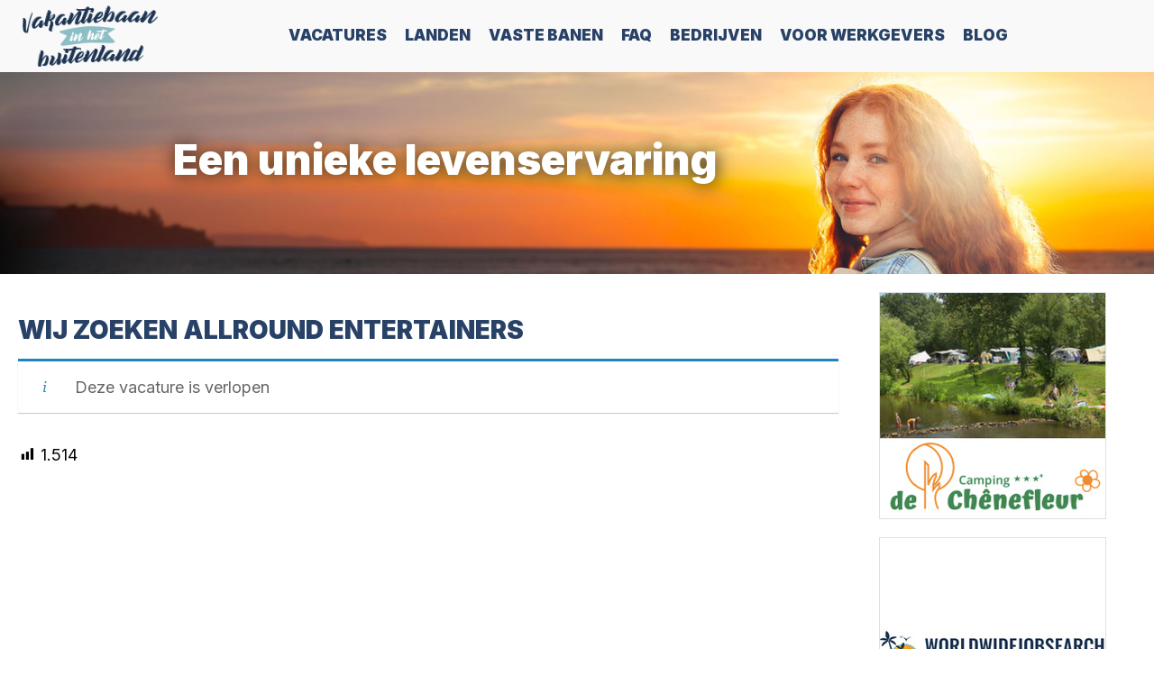

--- FILE ---
content_type: text/html; charset=UTF-8
request_url: https://www.vakantiebaaninhetbuitenland.nl/vacature/wij-zoeken-allround-entertainers/
body_size: 14653
content:
<!DOCTYPE html>
<html>
<head>
	<meta http-equiv="Content-Type" content="text/html; charset=utf-8" />
<script type="text/javascript">
/* <![CDATA[ */
var gform;gform||(document.addEventListener("gform_main_scripts_loaded",function(){gform.scriptsLoaded=!0}),document.addEventListener("gform/theme/scripts_loaded",function(){gform.themeScriptsLoaded=!0}),window.addEventListener("DOMContentLoaded",function(){gform.domLoaded=!0}),gform={domLoaded:!1,scriptsLoaded:!1,themeScriptsLoaded:!1,isFormEditor:()=>"function"==typeof InitializeEditor,callIfLoaded:function(o){return!(!gform.domLoaded||!gform.scriptsLoaded||!gform.themeScriptsLoaded&&!gform.isFormEditor()||(gform.isFormEditor()&&console.warn("The use of gform.initializeOnLoaded() is deprecated in the form editor context and will be removed in Gravity Forms 3.1."),o(),0))},initializeOnLoaded:function(o){gform.callIfLoaded(o)||(document.addEventListener("gform_main_scripts_loaded",()=>{gform.scriptsLoaded=!0,gform.callIfLoaded(o)}),document.addEventListener("gform/theme/scripts_loaded",()=>{gform.themeScriptsLoaded=!0,gform.callIfLoaded(o)}),window.addEventListener("DOMContentLoaded",()=>{gform.domLoaded=!0,gform.callIfLoaded(o)}))},hooks:{action:{},filter:{}},addAction:function(o,r,e,t){gform.addHook("action",o,r,e,t)},addFilter:function(o,r,e,t){gform.addHook("filter",o,r,e,t)},doAction:function(o){gform.doHook("action",o,arguments)},applyFilters:function(o){return gform.doHook("filter",o,arguments)},removeAction:function(o,r){gform.removeHook("action",o,r)},removeFilter:function(o,r,e){gform.removeHook("filter",o,r,e)},addHook:function(o,r,e,t,n){null==gform.hooks[o][r]&&(gform.hooks[o][r]=[]);var d=gform.hooks[o][r];null==n&&(n=r+"_"+d.length),gform.hooks[o][r].push({tag:n,callable:e,priority:t=null==t?10:t})},doHook:function(r,o,e){var t;if(e=Array.prototype.slice.call(e,1),null!=gform.hooks[r][o]&&((o=gform.hooks[r][o]).sort(function(o,r){return o.priority-r.priority}),o.forEach(function(o){"function"!=typeof(t=o.callable)&&(t=window[t]),"action"==r?t.apply(null,e):e[0]=t.apply(null,e)})),"filter"==r)return e[0]},removeHook:function(o,r,t,n){var e;null!=gform.hooks[o][r]&&(e=(e=gform.hooks[o][r]).filter(function(o,r,e){return!!(null!=n&&n!=o.tag||null!=t&&t!=o.priority)}),gform.hooks[o][r]=e)}});
/* ]]> */
</script>

	<meta name="viewport" content="width=device-width, initial-scale=1, maximum-scale=1" />
	
    <title>Wij zoeken allround entertainers - Vakantiebaaninhetbuitenland</title>
    
	<link rel="preconnect" href="https://fonts.googleapis.com">
	<link rel="preconnect" href="https://fonts.gstatic.com" crossorigin>
	<link href="https://fonts.googleapis.com/css2?family=Inter:wght@200;300;400;500;700;900&display=swap" rel="stylesheet">
	<link rel="stylesheet" href="https://www.vakantiebaaninhetbuitenland.nl/wp-content/themes/vakantiebaan/style.css" type="text/css" />
    <link rel="stylesheet" href="https://www.vakantiebaaninhetbuitenland.nl/wp-content/themes/vakantiebaan/fonts/fonts.css" type="text/css" />
	<link rel="stylesheet" href="https://www.vakantiebaaninhetbuitenland.nl/wp-content/themes/vakantiebaan/fonts/font-awesome.css" type="text/css" />
	
    <meta name='robots' content='index, follow, max-image-preview:large, max-snippet:-1, max-video-preview:-1' />
	<style>img:is([sizes="auto" i], [sizes^="auto," i]) { contain-intrinsic-size: 3000px 1500px }</style>
	
	<!-- This site is optimized with the Yoast SEO plugin v26.4 - https://yoast.com/wordpress/plugins/seo/ -->
	<link rel="canonical" href="https://www.vakantiebaaninhetbuitenland.nl/?post_type=job_listing&p=6165" />
	<meta property="og:locale" content="nl_NL" />
	<meta property="og:type" content="article" />
	<meta property="og:title" content="Wij zoeken allround entertainers - Vakantiebaaninhetbuitenland" />
	<meta property="og:description" content="Tourism Jobs zoekt All-round entertainers (kinderclubassistenten-sportinstructeurs-dansers-dj-zangers-acteurs-choreografen-hostess/stewards-audio- en licht techniekers-decorontwerper-presentatoren-),  Receptionisten/Gastrelatieagenten, Personal/Fitness Trainers, Lifeguards en Tourist Assistants voor luxe hotels en resorts in samenwerking met de beste Europese entertainmentbedrijven. Accommodatie, eten en reiskosten zijn inbegrepen. Goed salaris op basis van ervaring. Beschikbaarheid voor minimaal 2 maanden tussen februari en oktober. Bestemmingen: Italië, Griekenland, Spanje, Portugal en [&hellip;]" />
	<meta property="og:url" content="https://www.vakantiebaaninhetbuitenland.nl/?post_type=job_listing&amp;p=6165" />
	<meta property="og:site_name" content="Vakantiebaaninhetbuitenland" />
	<meta property="article:publisher" content="https://www.facebook.com/vakantiebaaninhetbuitenland" />
	<meta property="article:modified_time" content="2024-06-05T00:04:06+00:00" />
	<meta property="og:image" content="https://www.vakantiebaaninhetbuitenland.nl/wp-content/uploads/2024/01/Tourism-Jobs-2024.jpg" />
	<meta property="og:image:width" content="100" />
	<meta property="og:image:height" content="100" />
	<meta property="og:image:type" content="image/jpeg" />
	<meta name="twitter:label1" content="Geschatte leestijd" />
	<meta name="twitter:data1" content="2 minuten" />
	<script type="application/ld+json" class="yoast-schema-graph">{"@context":"https://schema.org","@graph":[{"@type":"WebPage","@id":"https://www.vakantiebaaninhetbuitenland.nl/?post_type=job_listing&p=6165","url":"https://www.vakantiebaaninhetbuitenland.nl/?post_type=job_listing&p=6165","name":"Wij zoeken allround entertainers - Vakantiebaaninhetbuitenland","isPartOf":{"@id":"https://www.vakantiebaaninhetbuitenland.nl/#website"},"primaryImageOfPage":{"@id":"https://www.vakantiebaaninhetbuitenland.nl/?post_type=job_listing&p=6165#primaryimage"},"image":{"@id":"https://www.vakantiebaaninhetbuitenland.nl/?post_type=job_listing&p=6165#primaryimage"},"thumbnailUrl":"https://www.vakantiebaaninhetbuitenland.nl/wp-content/uploads/2024/01/Tourism-Jobs-2024.jpg","datePublished":"2024-05-01T06:59:06+00:00","dateModified":"2024-06-05T00:04:06+00:00","breadcrumb":{"@id":"https://www.vakantiebaaninhetbuitenland.nl/?post_type=job_listing&p=6165#breadcrumb"},"inLanguage":"nl-NL","potentialAction":[{"@type":"ReadAction","target":["https://www.vakantiebaaninhetbuitenland.nl/?post_type=job_listing&p=6165"]}]},{"@type":"ImageObject","inLanguage":"nl-NL","@id":"https://www.vakantiebaaninhetbuitenland.nl/?post_type=job_listing&p=6165#primaryimage","url":"https://www.vakantiebaaninhetbuitenland.nl/wp-content/uploads/2024/01/Tourism-Jobs-2024.jpg","contentUrl":"https://www.vakantiebaaninhetbuitenland.nl/wp-content/uploads/2024/01/Tourism-Jobs-2024.jpg","width":100,"height":100},{"@type":"BreadcrumbList","@id":"https://www.vakantiebaaninhetbuitenland.nl/?post_type=job_listing&p=6165#breadcrumb","itemListElement":[{"@type":"ListItem","position":1,"name":"Home","item":"https://www.vakantiebaaninhetbuitenland.nl/"},{"@type":"ListItem","position":2,"name":"Wij zoeken allround entertainers"}]},{"@type":"WebSite","@id":"https://www.vakantiebaaninhetbuitenland.nl/#website","url":"https://www.vakantiebaaninhetbuitenland.nl/","name":"Vakantiebaaninhetbuitenland","description":"Vakantiewerk buitenland","publisher":{"@id":"https://www.vakantiebaaninhetbuitenland.nl/#organization"},"potentialAction":[{"@type":"SearchAction","target":{"@type":"EntryPoint","urlTemplate":"https://www.vakantiebaaninhetbuitenland.nl/?s={search_term_string}"},"query-input":{"@type":"PropertyValueSpecification","valueRequired":true,"valueName":"search_term_string"}}],"inLanguage":"nl-NL"},{"@type":"Organization","@id":"https://www.vakantiebaaninhetbuitenland.nl/#organization","name":"Vakantiebaaninhetbuitenland.nl","url":"https://www.vakantiebaaninhetbuitenland.nl/","logo":{"@type":"ImageObject","inLanguage":"nl-NL","@id":"https://www.vakantiebaaninhetbuitenland.nl/#/schema/logo/image/","url":"https://www.vakantiebaaninhetbuitenland.nl/wp-content/uploads/2018/03/logo.jpg","contentUrl":"https://www.vakantiebaaninhetbuitenland.nl/wp-content/uploads/2018/03/logo.jpg","width":340,"height":140,"caption":"Vakantiebaaninhetbuitenland.nl"},"image":{"@id":"https://www.vakantiebaaninhetbuitenland.nl/#/schema/logo/image/"},"sameAs":["https://www.facebook.com/vakantiebaaninhetbuitenland"]}]}</script>
	<!-- / Yoast SEO plugin. -->


<link href='https://fonts.gstatic.com' crossorigin rel='preconnect' />
<link rel='stylesheet' id='dashicons-css' href='https://www.vakantiebaaninhetbuitenland.nl/wp-includes/css/dashicons.min.css?ver=6.8.3' type='text/css' media='all' />
<link rel='stylesheet' id='post-views-counter-frontend-css' href='https://www.vakantiebaaninhetbuitenland.nl/wp-content/plugins/post-views-counter/css/frontend.min.css?ver=1.5.8' type='text/css' media='all' />
<style id='wp-emoji-styles-inline-css' type='text/css'>

	img.wp-smiley, img.emoji {
		display: inline !important;
		border: none !important;
		box-shadow: none !important;
		height: 1em !important;
		width: 1em !important;
		margin: 0 0.07em !important;
		vertical-align: -0.1em !important;
		background: none !important;
		padding: 0 !important;
	}
</style>
<link rel='stylesheet' id='wp-block-library-css' href='https://www.vakantiebaaninhetbuitenland.nl/wp-includes/css/dist/block-library/style.min.css?ver=6.8.3' type='text/css' media='all' />
<style id='classic-theme-styles-inline-css' type='text/css'>
/*! This file is auto-generated */
.wp-block-button__link{color:#fff;background-color:#32373c;border-radius:9999px;box-shadow:none;text-decoration:none;padding:calc(.667em + 2px) calc(1.333em + 2px);font-size:1.125em}.wp-block-file__button{background:#32373c;color:#fff;text-decoration:none}
</style>
<style id='global-styles-inline-css' type='text/css'>
:root{--wp--preset--aspect-ratio--square: 1;--wp--preset--aspect-ratio--4-3: 4/3;--wp--preset--aspect-ratio--3-4: 3/4;--wp--preset--aspect-ratio--3-2: 3/2;--wp--preset--aspect-ratio--2-3: 2/3;--wp--preset--aspect-ratio--16-9: 16/9;--wp--preset--aspect-ratio--9-16: 9/16;--wp--preset--color--black: #000000;--wp--preset--color--cyan-bluish-gray: #abb8c3;--wp--preset--color--white: #ffffff;--wp--preset--color--pale-pink: #f78da7;--wp--preset--color--vivid-red: #cf2e2e;--wp--preset--color--luminous-vivid-orange: #ff6900;--wp--preset--color--luminous-vivid-amber: #fcb900;--wp--preset--color--light-green-cyan: #7bdcb5;--wp--preset--color--vivid-green-cyan: #00d084;--wp--preset--color--pale-cyan-blue: #8ed1fc;--wp--preset--color--vivid-cyan-blue: #0693e3;--wp--preset--color--vivid-purple: #9b51e0;--wp--preset--gradient--vivid-cyan-blue-to-vivid-purple: linear-gradient(135deg,rgba(6,147,227,1) 0%,rgb(155,81,224) 100%);--wp--preset--gradient--light-green-cyan-to-vivid-green-cyan: linear-gradient(135deg,rgb(122,220,180) 0%,rgb(0,208,130) 100%);--wp--preset--gradient--luminous-vivid-amber-to-luminous-vivid-orange: linear-gradient(135deg,rgba(252,185,0,1) 0%,rgba(255,105,0,1) 100%);--wp--preset--gradient--luminous-vivid-orange-to-vivid-red: linear-gradient(135deg,rgba(255,105,0,1) 0%,rgb(207,46,46) 100%);--wp--preset--gradient--very-light-gray-to-cyan-bluish-gray: linear-gradient(135deg,rgb(238,238,238) 0%,rgb(169,184,195) 100%);--wp--preset--gradient--cool-to-warm-spectrum: linear-gradient(135deg,rgb(74,234,220) 0%,rgb(151,120,209) 20%,rgb(207,42,186) 40%,rgb(238,44,130) 60%,rgb(251,105,98) 80%,rgb(254,248,76) 100%);--wp--preset--gradient--blush-light-purple: linear-gradient(135deg,rgb(255,206,236) 0%,rgb(152,150,240) 100%);--wp--preset--gradient--blush-bordeaux: linear-gradient(135deg,rgb(254,205,165) 0%,rgb(254,45,45) 50%,rgb(107,0,62) 100%);--wp--preset--gradient--luminous-dusk: linear-gradient(135deg,rgb(255,203,112) 0%,rgb(199,81,192) 50%,rgb(65,88,208) 100%);--wp--preset--gradient--pale-ocean: linear-gradient(135deg,rgb(255,245,203) 0%,rgb(182,227,212) 50%,rgb(51,167,181) 100%);--wp--preset--gradient--electric-grass: linear-gradient(135deg,rgb(202,248,128) 0%,rgb(113,206,126) 100%);--wp--preset--gradient--midnight: linear-gradient(135deg,rgb(2,3,129) 0%,rgb(40,116,252) 100%);--wp--preset--font-size--small: 13px;--wp--preset--font-size--medium: 20px;--wp--preset--font-size--large: 36px;--wp--preset--font-size--x-large: 42px;--wp--preset--spacing--20: 0.44rem;--wp--preset--spacing--30: 0.67rem;--wp--preset--spacing--40: 1rem;--wp--preset--spacing--50: 1.5rem;--wp--preset--spacing--60: 2.25rem;--wp--preset--spacing--70: 3.38rem;--wp--preset--spacing--80: 5.06rem;--wp--preset--shadow--natural: 6px 6px 9px rgba(0, 0, 0, 0.2);--wp--preset--shadow--deep: 12px 12px 50px rgba(0, 0, 0, 0.4);--wp--preset--shadow--sharp: 6px 6px 0px rgba(0, 0, 0, 0.2);--wp--preset--shadow--outlined: 6px 6px 0px -3px rgba(255, 255, 255, 1), 6px 6px rgba(0, 0, 0, 1);--wp--preset--shadow--crisp: 6px 6px 0px rgba(0, 0, 0, 1);}:where(.is-layout-flex){gap: 0.5em;}:where(.is-layout-grid){gap: 0.5em;}body .is-layout-flex{display: flex;}.is-layout-flex{flex-wrap: wrap;align-items: center;}.is-layout-flex > :is(*, div){margin: 0;}body .is-layout-grid{display: grid;}.is-layout-grid > :is(*, div){margin: 0;}:where(.wp-block-columns.is-layout-flex){gap: 2em;}:where(.wp-block-columns.is-layout-grid){gap: 2em;}:where(.wp-block-post-template.is-layout-flex){gap: 1.25em;}:where(.wp-block-post-template.is-layout-grid){gap: 1.25em;}.has-black-color{color: var(--wp--preset--color--black) !important;}.has-cyan-bluish-gray-color{color: var(--wp--preset--color--cyan-bluish-gray) !important;}.has-white-color{color: var(--wp--preset--color--white) !important;}.has-pale-pink-color{color: var(--wp--preset--color--pale-pink) !important;}.has-vivid-red-color{color: var(--wp--preset--color--vivid-red) !important;}.has-luminous-vivid-orange-color{color: var(--wp--preset--color--luminous-vivid-orange) !important;}.has-luminous-vivid-amber-color{color: var(--wp--preset--color--luminous-vivid-amber) !important;}.has-light-green-cyan-color{color: var(--wp--preset--color--light-green-cyan) !important;}.has-vivid-green-cyan-color{color: var(--wp--preset--color--vivid-green-cyan) !important;}.has-pale-cyan-blue-color{color: var(--wp--preset--color--pale-cyan-blue) !important;}.has-vivid-cyan-blue-color{color: var(--wp--preset--color--vivid-cyan-blue) !important;}.has-vivid-purple-color{color: var(--wp--preset--color--vivid-purple) !important;}.has-black-background-color{background-color: var(--wp--preset--color--black) !important;}.has-cyan-bluish-gray-background-color{background-color: var(--wp--preset--color--cyan-bluish-gray) !important;}.has-white-background-color{background-color: var(--wp--preset--color--white) !important;}.has-pale-pink-background-color{background-color: var(--wp--preset--color--pale-pink) !important;}.has-vivid-red-background-color{background-color: var(--wp--preset--color--vivid-red) !important;}.has-luminous-vivid-orange-background-color{background-color: var(--wp--preset--color--luminous-vivid-orange) !important;}.has-luminous-vivid-amber-background-color{background-color: var(--wp--preset--color--luminous-vivid-amber) !important;}.has-light-green-cyan-background-color{background-color: var(--wp--preset--color--light-green-cyan) !important;}.has-vivid-green-cyan-background-color{background-color: var(--wp--preset--color--vivid-green-cyan) !important;}.has-pale-cyan-blue-background-color{background-color: var(--wp--preset--color--pale-cyan-blue) !important;}.has-vivid-cyan-blue-background-color{background-color: var(--wp--preset--color--vivid-cyan-blue) !important;}.has-vivid-purple-background-color{background-color: var(--wp--preset--color--vivid-purple) !important;}.has-black-border-color{border-color: var(--wp--preset--color--black) !important;}.has-cyan-bluish-gray-border-color{border-color: var(--wp--preset--color--cyan-bluish-gray) !important;}.has-white-border-color{border-color: var(--wp--preset--color--white) !important;}.has-pale-pink-border-color{border-color: var(--wp--preset--color--pale-pink) !important;}.has-vivid-red-border-color{border-color: var(--wp--preset--color--vivid-red) !important;}.has-luminous-vivid-orange-border-color{border-color: var(--wp--preset--color--luminous-vivid-orange) !important;}.has-luminous-vivid-amber-border-color{border-color: var(--wp--preset--color--luminous-vivid-amber) !important;}.has-light-green-cyan-border-color{border-color: var(--wp--preset--color--light-green-cyan) !important;}.has-vivid-green-cyan-border-color{border-color: var(--wp--preset--color--vivid-green-cyan) !important;}.has-pale-cyan-blue-border-color{border-color: var(--wp--preset--color--pale-cyan-blue) !important;}.has-vivid-cyan-blue-border-color{border-color: var(--wp--preset--color--vivid-cyan-blue) !important;}.has-vivid-purple-border-color{border-color: var(--wp--preset--color--vivid-purple) !important;}.has-vivid-cyan-blue-to-vivid-purple-gradient-background{background: var(--wp--preset--gradient--vivid-cyan-blue-to-vivid-purple) !important;}.has-light-green-cyan-to-vivid-green-cyan-gradient-background{background: var(--wp--preset--gradient--light-green-cyan-to-vivid-green-cyan) !important;}.has-luminous-vivid-amber-to-luminous-vivid-orange-gradient-background{background: var(--wp--preset--gradient--luminous-vivid-amber-to-luminous-vivid-orange) !important;}.has-luminous-vivid-orange-to-vivid-red-gradient-background{background: var(--wp--preset--gradient--luminous-vivid-orange-to-vivid-red) !important;}.has-very-light-gray-to-cyan-bluish-gray-gradient-background{background: var(--wp--preset--gradient--very-light-gray-to-cyan-bluish-gray) !important;}.has-cool-to-warm-spectrum-gradient-background{background: var(--wp--preset--gradient--cool-to-warm-spectrum) !important;}.has-blush-light-purple-gradient-background{background: var(--wp--preset--gradient--blush-light-purple) !important;}.has-blush-bordeaux-gradient-background{background: var(--wp--preset--gradient--blush-bordeaux) !important;}.has-luminous-dusk-gradient-background{background: var(--wp--preset--gradient--luminous-dusk) !important;}.has-pale-ocean-gradient-background{background: var(--wp--preset--gradient--pale-ocean) !important;}.has-electric-grass-gradient-background{background: var(--wp--preset--gradient--electric-grass) !important;}.has-midnight-gradient-background{background: var(--wp--preset--gradient--midnight) !important;}.has-small-font-size{font-size: var(--wp--preset--font-size--small) !important;}.has-medium-font-size{font-size: var(--wp--preset--font-size--medium) !important;}.has-large-font-size{font-size: var(--wp--preset--font-size--large) !important;}.has-x-large-font-size{font-size: var(--wp--preset--font-size--x-large) !important;}
:where(.wp-block-post-template.is-layout-flex){gap: 1.25em;}:where(.wp-block-post-template.is-layout-grid){gap: 1.25em;}
:where(.wp-block-columns.is-layout-flex){gap: 2em;}:where(.wp-block-columns.is-layout-grid){gap: 2em;}
:root :where(.wp-block-pullquote){font-size: 1.5em;line-height: 1.6;}
</style>
<link rel='stylesheet' id='select2-css' href='https://www.vakantiebaaninhetbuitenland.nl/wp-content/plugins/wp-job-manager/assets/js/select2/select2.min.css?ver=4.0.10' type='text/css' media='all' />
<link rel='stylesheet' id='wp-job-manager-frontend-css' href='https://www.vakantiebaaninhetbuitenland.nl/wp-content/plugins/wp-job-manager/assets/css/frontend.css?ver=1.34.2' type='text/css' media='all' />
<link rel='stylesheet' id='slb_core-css' href='https://www.vakantiebaaninhetbuitenland.nl/wp-content/plugins/simple-lightbox/client/css/app.css?ver=2.9.4' type='text/css' media='all' />
<style id='rocket-lazyload-inline-css' type='text/css'>
.rll-youtube-player{position:relative;padding-bottom:56.23%;height:0;overflow:hidden;max-width:100%;}.rll-youtube-player:focus-within{outline: 2px solid currentColor;outline-offset: 5px;}.rll-youtube-player iframe{position:absolute;top:0;left:0;width:100%;height:100%;z-index:100;background:0 0}.rll-youtube-player img{bottom:0;display:block;left:0;margin:auto;max-width:100%;width:100%;position:absolute;right:0;top:0;border:none;height:auto;-webkit-transition:.4s all;-moz-transition:.4s all;transition:.4s all}.rll-youtube-player img:hover{-webkit-filter:brightness(75%)}.rll-youtube-player .play{height:100%;width:100%;left:0;top:0;position:absolute;background:url(https://www.vakantiebaaninhetbuitenland.nl/wp-content/plugins/wp-rocket/assets/img/youtube.png) no-repeat center;background-color: transparent !important;cursor:pointer;border:none;}
</style>
<link rel="https://api.w.org/" href="https://www.vakantiebaaninhetbuitenland.nl/wp-json/" /><link rel="alternate" title="JSON" type="application/json" href="https://www.vakantiebaaninhetbuitenland.nl/wp-json/wp/v2/job-listings/6165" /><link rel="EditURI" type="application/rsd+xml" title="RSD" href="https://www.vakantiebaaninhetbuitenland.nl/xmlrpc.php?rsd" />
<meta name="generator" content="WordPress 6.8.3" />
<link rel='shortlink' href='https://www.vakantiebaaninhetbuitenland.nl/?p=6165' />
<link rel="alternate" title="oEmbed (JSON)" type="application/json+oembed" href="https://www.vakantiebaaninhetbuitenland.nl/wp-json/oembed/1.0/embed?url=https%3A%2F%2Fwww.vakantiebaaninhetbuitenland.nl%2F%3Fpost_type%3Djob_listing%26p%3D6165" />
<link rel="alternate" title="oEmbed (XML)" type="text/xml+oembed" href="https://www.vakantiebaaninhetbuitenland.nl/wp-json/oembed/1.0/embed?url=https%3A%2F%2Fwww.vakantiebaaninhetbuitenland.nl%2F%3Fpost_type%3Djob_listing%26p%3D6165&#038;format=xml" />
<meta name='robots' content='noindex,follow' />
<link rel="icon" href="https://www.vakantiebaaninhetbuitenland.nl/wp-content/uploads/2022/06/cropped-vakantiebaan-favicon-32x32.png" sizes="32x32" />
<link rel="icon" href="https://www.vakantiebaaninhetbuitenland.nl/wp-content/uploads/2022/06/cropped-vakantiebaan-favicon-192x192.png" sizes="192x192" />
<link rel="apple-touch-icon" href="https://www.vakantiebaaninhetbuitenland.nl/wp-content/uploads/2022/06/cropped-vakantiebaan-favicon-180x180.png" />
<meta name="msapplication-TileImage" content="https://www.vakantiebaaninhetbuitenland.nl/wp-content/uploads/2022/06/cropped-vakantiebaan-favicon-270x270.png" />
<noscript><style id="rocket-lazyload-nojs-css">.rll-youtube-player, [data-lazy-src]{display:none !important;}</style></noscript>
<!-- Google Tag Manager -->
<script>(function(w,d,s,l,i){w[l]=w[l]||[];w[l].push({'gtm.start':
new Date().getTime(),event:'gtm.js'});var f=d.getElementsByTagName(s)[0],
j=d.createElement(s),dl=l!='dataLayer'?'&l='+l:'';j.async=true;j.src=
'https://www.googletagmanager.com/gtm.js?id='+i+dl;f.parentNode.insertBefore(j,f);
})(window,document,'script','dataLayer','GTM-578RW8M');</script>
<!-- End Google Tag Manager -->
	
<script>
  (function(i,s,o,g,r,a,m){i['GoogleAnalyticsObject']=r;i[r]=i[r]||function(){
  (i[r].q=i[r].q||[]).push(arguments)},i[r].l=1*new Date();a=s.createElement(o),
  m=s.getElementsByTagName(o)[0];a.async=1;a.src=g;m.parentNode.insertBefore(a,m)
  })(window,document,'script','https://www.google-analytics.com/analytics.js','ga');

  ga('create', 'UA-59491574-1', 'auto');
  ga('send', 'pageview');

</script>

</head>

<body>
<!-- Google Tag Manager (noscript) -->
<noscript><iframe src="https://www.googletagmanager.com/ns.html?id=GTM-578RW8M"
height="0" width="0" style="display:none;visibility:hidden"></iframe></noscript>
<!-- End Google Tag Manager (noscript) -->
<!-- start template -->
<div id="template">
	
	<!-- start layout -->
	<div id="layout">
		
		<!-- start header -->
		<div id="header-part">
			<div class="centering clearfix">
				<div class="logo-bar"><a href="https://www.vakantiebaaninhetbuitenland.nl"><img alt="" src="https://www.vakantiebaaninhetbuitenland.nl/wp-content/themes/vakantiebaan/images/vakantiebaan-logo.png" /></a></div>
				
				<!-- start nav -->
				<div class="nav-bar">
				
					<div class="nav clearfix">
						
                        <a href="#" class="mobile"><span><em></em><em></em><em></em></span></a>
                        
                        <ul id="menu-menutop" class="menu"><li id="menu-item-5971" class="menu-item menu-item-type-custom menu-item-object-custom menu-item-5971"><a href="https://www.vakantiebaaninhetbuitenland.nl/vakantiewerk-vacatures/">Vacatures</a></li>
<li id="menu-item-5107" class="menu-item menu-item-type-post_type menu-item-object-page menu-item-has-children menu-item-5107"><a href="https://www.vakantiebaaninhetbuitenland.nl/landen/">Landen</a>
<ul class="sub-menu">
	<li id="menu-item-5065" class="menu-item menu-item-type-post_type menu-item-object-page menu-item-5065"><a href="https://www.vakantiebaaninhetbuitenland.nl/werken-in-frankrijk/">Werken in Frankrijk</a></li>
	<li id="menu-item-5070" class="menu-item menu-item-type-post_type menu-item-object-page menu-item-5070"><a href="https://www.vakantiebaaninhetbuitenland.nl/werken-in-spanje/">Werken in Spanje</a></li>
	<li id="menu-item-5067" class="menu-item menu-item-type-post_type menu-item-object-page menu-item-5067"><a href="https://www.vakantiebaaninhetbuitenland.nl/werken-in-italie/">Werken in Italië</a></li>
	<li id="menu-item-5066" class="menu-item menu-item-type-post_type menu-item-object-page menu-item-5066"><a href="https://www.vakantiebaaninhetbuitenland.nl/werken-in-belgie/">Werken in België</a></li>
	<li id="menu-item-5172" class="menu-item menu-item-type-post_type menu-item-object-page menu-item-5172"><a href="https://www.vakantiebaaninhetbuitenland.nl/werken-in-duitsland/">Werken in Duitsland</a></li>
	<li id="menu-item-5171" class="menu-item menu-item-type-post_type menu-item-object-page menu-item-5171"><a href="https://www.vakantiebaaninhetbuitenland.nl/werken-in-luxemburg/">Werken in Luxemburg</a></li>
	<li id="menu-item-5169" class="menu-item menu-item-type-post_type menu-item-object-page menu-item-5169"><a href="https://www.vakantiebaaninhetbuitenland.nl/werken-in-griekenland/">Werken in Griekenland</a></li>
	<li id="menu-item-5170" class="menu-item menu-item-type-post_type menu-item-object-page menu-item-5170"><a href="https://www.vakantiebaaninhetbuitenland.nl/werken-op-cyprus/">Werken op Cyprus</a></li>
	<li id="menu-item-5068" class="menu-item menu-item-type-post_type menu-item-object-page menu-item-5068"><a href="https://www.vakantiebaaninhetbuitenland.nl/werken-in-kroatie/">Werken in Kroatië</a></li>
	<li id="menu-item-5229" class="menu-item menu-item-type-post_type menu-item-object-page menu-item-5229"><a href="https://www.vakantiebaaninhetbuitenland.nl/werken-in-malta/">Werken in Malta</a></li>
	<li id="menu-item-5069" class="menu-item menu-item-type-post_type menu-item-object-page menu-item-5069"><a href="https://www.vakantiebaaninhetbuitenland.nl/werken-in-oostenrijk/">Werken in Oostenrijk</a></li>
	<li id="menu-item-5230" class="menu-item menu-item-type-post_type menu-item-object-page menu-item-5230"><a href="https://www.vakantiebaaninhetbuitenland.nl/werken-in-portugal/">Werken in Portugal</a></li>
	<li id="menu-item-5228" class="menu-item menu-item-type-post_type menu-item-object-page menu-item-5228"><a href="https://www.vakantiebaaninhetbuitenland.nl/werken-in-egypte/">Werken in Egypte</a></li>
	<li id="menu-item-5071" class="menu-item menu-item-type-post_type menu-item-object-page menu-item-5071"><a href="https://www.vakantiebaaninhetbuitenland.nl/werken-in-tsjechie/">Werken in Tsjechië</a></li>
	<li id="menu-item-5320" class="menu-item menu-item-type-post_type menu-item-object-page menu-item-5320"><a href="https://www.vakantiebaaninhetbuitenland.nl/werken-in-turkije/">Werken in Turkije</a></li>
	<li id="menu-item-5321" class="menu-item menu-item-type-post_type menu-item-object-page menu-item-5321"><a href="https://www.vakantiebaaninhetbuitenland.nl/werken-in-tunesie/">Werken in Tunesië</a></li>
	<li id="menu-item-5722" class="menu-item menu-item-type-post_type menu-item-object-page menu-item-5722"><a href="https://www.vakantiebaaninhetbuitenland.nl/werken-in-zweden/">Werken in Zweden</a></li>
</ul>
</li>
<li id="menu-item-6308" class="menu-item menu-item-type-post_type menu-item-object-page menu-item-6308"><a href="https://www.vakantiebaaninhetbuitenland.nl/vaste-baan-in-het-buitenland/">Vaste Banen</a></li>
<li id="menu-item-5885" class="menu-item menu-item-type-post_type menu-item-object-page menu-item-5885"><a href="https://www.vakantiebaaninhetbuitenland.nl/faq/">FAQ</a></li>
<li id="menu-item-2365" class="menu-item menu-item-type-post_type menu-item-object-page menu-item-2365"><a href="https://www.vakantiebaaninhetbuitenland.nl/bedrijven/">Bedrijven</a></li>
<li id="menu-item-5844" class="menu-item menu-item-type-custom menu-item-object-custom menu-item-has-children menu-item-5844"><a href="#">Voor werkgevers</a>
<ul class="sub-menu">
	<li id="menu-item-6520" class="menu-item menu-item-type-post_type menu-item-object-page menu-item-6520"><a href="https://www.vakantiebaaninhetbuitenland.nl/uw-partner-in-recruitment/">Uw partner in recruitment</a></li>
	<li id="menu-item-812" class="menu-item menu-item-type-post_type menu-item-object-page menu-item-812"><a href="https://www.vakantiebaaninhetbuitenland.nl/adverteren/">Adverteren</a></li>
	<li id="menu-item-5851" class="menu-item menu-item-type-post_type menu-item-object-page menu-item-5851"><a href="https://www.vakantiebaaninhetbuitenland.nl/bedrijvenpagina-aanvragen/">Bedrijfspagina aanvragen</a></li>
	<li id="menu-item-4404" class="menu-item menu-item-type-post_type menu-item-object-page menu-item-4404"><a href="https://www.vakantiebaaninhetbuitenland.nl/vacature-plaatsen/">Vacature plaatsen</a></li>
</ul>
</li>
<li id="menu-item-1035" class="menu-item menu-item-type-taxonomy menu-item-object-category menu-item-1035"><a href="https://www.vakantiebaaninhetbuitenland.nl/category/nieuws/">Blog</a></li>
</ul>                        
					
					</div>

				</div>
				<!-- end nav -->
				
				<ul class="social-panel">
                                        <li><a href="https://www.facebook.com/vakantiebaaninhetbuitenland" target="_blank"><img src="https://www.vakantiebaaninhetbuitenland.nl/wp-content/themes/vakantiebaan/images/fb.png" alt="Facebook" width="46px" height="46px"></a></li>
                                        <li><a href="https://www.instagram.com/vakantiebaaninhetbuitenland.nl" target="_blank"><img src="https://www.vakantiebaaninhetbuitenland.nl/wp-content/themes/vakantiebaan/images/insta.png" alt="Instagram" width="46px" height="46px"></a></li>
                                        <li><a href="https://www.linkedin.com/company/vakantiebaaninhetbuitenland-nl" target="_blank"><img src="https://www.vakantiebaaninhetbuitenland.nl/wp-content/themes/vakantiebaan/images/linkedin.png" alt="Linkedin" width="46px" height="46px"></a></li>

               </ul>
				
			</div>
		</div>
		<!-- end header -->
<!-- start banner -->
<div id="banner-part">

    <!-- start banner -->
    <div class="banner-bar">
       <img src="https://www.vakantiebaaninhetbuitenland.nl/wp-content/uploads/2025/11/vakbaan25.jpg" alt="" />

		<div class="bannertitle">	
					Een unieke levenservaring				</div>
		
            <div class="centering">
                <div class="header-text">               
                    <h2><span class="imgcheck"><img alt="" src="https://www.vakantiebaaninhetbuitenland.nl/wp-content/themes/vakantiebaan/images/check32.png" width="24px" height="24px" /></span>Gratis vakantiewerk <a href="/vakantiewerk-vacatures/">zoeken</a></h2>
                    <h2><span class="imgcheck"><img alt="" src="https://www.vakantiebaaninhetbuitenland.nl/wp-content/themes/vakantiebaan/images/check32.png" width="24px" height="24px" /></span>Direct solliciteren bij werkgever</h2>
                    <h2><span class="imgcheck"><img alt="" src="https://www.vakantiebaaninhetbuitenland.nl/wp-content/themes/vakantiebaan/images/check32.png" width="24px" height="24px" /></span>Vacatures <a href="/vacature-plaatsen/">plaatsen</a></h2>
                    <h2><span class="imgcheck"><img alt="" src="https://www.vakantiebaaninhetbuitenland.nl/wp-content/themes/vakantiebaan/images/check32.png" width="24px" height="24px" /></span>10 jaar ervaring</h2>
                    <h2><span class="imgcheck"><img alt="" src="https://www.vakantiebaaninhetbuitenland.nl/wp-content/themes/vakantiebaan/images/check32.png" width="24px" height="24px" /></span>Groot en divers aanbod</h2>
                </div>
            </div>

    </div>
    <!-- end banner -->

</div>
<!-- end banner -->

<!-- start content -->
<div id="content-part">

    <!-- start center part -->
    <div id="center-part">

        <!-- start general-bar -->
        <div class="general-bar">
            <div class="centering">
                <div class="left-side">
					 
                     <div class="thumbleft"><img src="https://www.vakantiebaaninhetbuitenland.nl/wp-content/uploads/2024/01/Tourism-Jobs-2024.jpg" alt=""/></div>
                     <h1>Wij zoeken allround entertainers</h1>
                      
                    <div class="single_job_listing">
			<div class="job-manager-info">Deze vacature is verlopen</div>
	</div>
<div class="post-views content-post post-6165 entry-meta load-static">
				<span class="post-views-icon dashicons dashicons-chart-bar"></span> <span class="post-views-count">1.514</span>
			</div>
                </div>
                 <div class="right-side">
					
					<div>
										</div>

					  				     <a href="https://www.chenefleur.be/over-ons/werken-bij/" target="_blank"><img src="https://www.vakantiebaaninhetbuitenland.nl/wp-content/uploads/2022/06/Camping-de-Chenefleur-2.jpeg" /></a>
  				    
 					
					
					 					 
					  				     <a href="https://www.worldwidejobsearch.com" target="_blank"><img src="https://www.vakantiebaaninhetbuitenland.nl/wp-content/uploads/2025/01/Banner-Worldwidejobsearch.jpg" /></a>
  				      					 
 					  					 
 					  	
                  
<script async src="//pagead2.googlesyndication.com/pagead/js/adsbygoogle.js"></script>
<!-- Vierkant sidebar -->
<ins class="adsbygoogle"
     style="display:inline-block;width:250px;height:210px"
     data-ad-client="ca-pub-8199000487218202"
     data-ad-slot="3057471120"></ins>
<script>
(adsbygoogle = window.adsbygoogle || []).push({});
</script>
                </div>
                 
                
                <div class="clearfix"></div>
            </div>
        </div>
        <!-- ends general-bar -->



    </div>
    <!-- end center part -->

</div>
<!-- end content -->

<div id="footer-zand"></div>

<!-- start footer yellow -->
<div id="footer-part-yellow">

    <div class="centering">
        <!-- start copy bar -->
        <div class="copy-bar clearfix">
            <div class="left">

                <h2>CATEGORIËN</h2>
<p><a class="btncat" href="/animatie/">Animatie</a><a class="btncat" href="/agrarisch/">Agrarisch</a><a class="btncat" href="/sportinstructeur/">Sportinstructeur</a><a class="btncat" href="/outdoor/">Outdoor</a><a class="btncat" href="/ski-en-snowboard/">Ski en snowboard</a><a class="btncat" href="/chauffeur/">Chauffeur</a><a class="btncat" href="/openafbouw/">Op- en afbouw</a><a class="btncat" href="/Propper/">Propper</a><a class="btncat" href="/dj/">DJ</a><a class="btncat" href="/receptie/">Receptie</a><a class="btncat" href="/reisbegeleider/">Reisbegeleider</a><a class="btncat" href="/stagiaire/">Stagiaire</a><a class="btncat" href="/ontwikkelingswerk/">Ontwikkelingswerk</a><a class="btncat" href="/kok/">Kok</a><a class="btncat" href="/horeca/">Horeca</a><a class="btncat" href="/beheerder/">Beheerder</a><a class="btncat" href="/technisch/">Technisch</a><a class="btncat" href="/hostess/">Hostess</a><a class="btncat" href="/chaletstaf/">Chaletstaf</a><a class="btncat" href="/overige/">Overige</a><a class="btncat" href="/campingmedewerker/">Campingmedewerker</a><a class="btncat" href="/vaste-banen/">Vaste banen</a></p>
<div class="clearboth"></div>
                

            </div>
            <div class="right">
            
               <h2>VOLG ONS OP SOCIAL MEDIA</h2>
				<div>
               						 <ul class="social-footer clearfix">
                                        <li><a href="https://www.facebook.com/vakantiebaaninhetbuitenland" target="_blank"><img src="https://www.vakantiebaaninhetbuitenland.nl/wp-content/themes/vakantiebaan/images/fb.png" alt="Facebook" width="46px" height="46px"></a></li>
                                        <li><a href="https://www.instagram.com/vakantiebaaninhetbuitenland.nl" target="_blank"><img src="https://www.vakantiebaaninhetbuitenland.nl/wp-content/themes/vakantiebaan/images/insta.png" alt="Instagram" width="46px" height="46px"></a></li>
                                        <li><a href="https://www.linkedin.com/company/vakantiebaaninhetbuitenland-nl" target="_blank"><img src="https://www.vakantiebaaninhetbuitenland.nl/wp-content/themes/vakantiebaan/images/linkedin.png" alt="Linkedin" width="46px" height="46px"></a></li>

                                    </ul>
					</div>
	<div class="contactinfo clearfix"> 
	<br/>
<strong>Contactgegevens Vakantiebaaninhetbuitenland.nl</strong><br/>		
Postadres: Deken Nijkampstraat 20A<br/>
7071 BP Ulft (Gld)<br/>
T: <a href="tel:0031653881975">+31 (0)6 53881975</a><br/>
E: <a href="mailto:info@vakantiebaaninhetbuitenland.nl">info@vakantiebaaninhetbuitenland.nl</a><br/>
	</div>
			
<br/><br/>              
<script async src="//pagead2.googlesyndication.com/pagead/js/adsbygoogle.js"></script>
<!-- Banner advertentie -->
<ins class="adsbygoogle"
     style="display:inline-block;width:320px;height:100px"
     data-ad-client="ca-pub-8199000487218202"
     data-ad-slot="8544589769"></ins>
<script>
(adsbygoogle = window.adsbygoogle || []).push({});
</script>
		<br/>	                
            </div>
	
        </div>
        <!-- end copy bar -->
        
    </div>

</div>
<!-- end footer yellow -->

<!-- start footer -->
<div id="footer-part">

    <div class="centering">
        <!-- start copy bar -->
        <div class="copy-bar clearfix">
            <div class="left">
             
                <p><iframe title="Vakantiebaan in het buitenland - Promo" width="500" height="281" src="https://www.youtube.com/embed/UjG5SNMmxpw?feature=oembed" frameborder="0" allow="accelerometer; autoplay; clipboard-write; encrypted-media; gyroscope; picture-in-picture; web-share" referrerpolicy="strict-origin-when-cross-origin" allowfullscreen></iframe></p>
<p>&nbsp;</p>
<p><a href="https://www.worldwidejobsearch.com/" target="_blank" rel="noopener"><img decoding="async" class="alignleft wp-image-7659" src="https://www.vakantiebaaninhetbuitenland.nl/wp-content/uploads/2025/07/World-Wide-Job-Search-1-400x70-1.png" alt="" width="206" height="36" srcset="https://www.vakantiebaaninhetbuitenland.nl/wp-content/uploads/2025/07/World-Wide-Job-Search-1-400x70-1.png 400w, https://www.vakantiebaaninhetbuitenland.nl/wp-content/uploads/2025/07/World-Wide-Job-Search-1-400x70-1-250x44.png 250w" sizes="(max-width: 206px) 100vw, 206px" /></a></p>
            </div>
            <div class="right">
               <!-- social media -->
               <h3>NIEUWSBRIEF</h3>
                  <div class="footernieuwsbrief">
                   
                <div class='gf_browser_chrome gform_wrapper gform_legacy_markup_wrapper gform-theme--no-framework' data-form-theme='legacy' data-form-index='0' id='gform_wrapper_4' ><div id='gf_4' class='gform_anchor' tabindex='-1'></div><form method='post' enctype='multipart/form-data' target='gform_ajax_frame_4' id='gform_4'  action='/vacature/wij-zoeken-allround-entertainers/#gf_4' data-formid='4' novalidate>
                        <div class='gform-body gform_body'><ul id='gform_fields_4' class='gform_fields top_label form_sublabel_below description_below validation_below'><li id="field_4_3" class="gfield gfield--type-text gfield_contains_required field_sublabel_below gfield--no-description field_description_below field_validation_below gfield_visibility_visible"  ><label class='gfield_label gform-field-label' for='input_4_3'>Naam<span class="gfield_required"><span class="gfield_required gfield_required_asterisk">*</span></span></label><div class='ginput_container ginput_container_text'><input name='input_3' id='input_4_3' type='text' value='' class='medium'     aria-required="true" aria-invalid="false"   /></div></li><li id="field_4_2" class="gfield gfield--type-email gfield_contains_required field_sublabel_below gfield--no-description field_description_below field_validation_below gfield_visibility_visible"  ><label class='gfield_label gform-field-label' for='input_4_2'>E-mailadres<span class="gfield_required"><span class="gfield_required gfield_required_asterisk">*</span></span></label><div class='ginput_container ginput_container_email'>
                            <input name='input_2' id='input_4_2' type='email' value='' class='medium'    aria-required="true" aria-invalid="false"  />
                        </div></li><li id="field_4_4" class="gfield gfield--type-captcha field_sublabel_below gfield--no-description field_description_below field_validation_below gfield_visibility_visible"  ><label class='gfield_label gform-field-label' for='input_4_4'>Captcha</label><div id='input_4_4' class='ginput_container ginput_recaptcha' data-sitekey='6LeWBjIaAAAAAN1TPLP9ihlTvjZlJND4HKY4Jqo2'  data-theme='light' data-tabindex='0'  data-badge=''></div></li></ul></div>
        <div class='gform-footer gform_footer top_label'> <input type='submit' id='gform_submit_button_4' class='gform_button button' onclick='gform.submission.handleButtonClick(this);' data-submission-type='submit' value='Versturen'  /> <input type='hidden' name='gform_ajax' value='form_id=4&amp;title=&amp;description=&amp;tabindex=0&amp;theme=legacy&amp;styles=[]&amp;hash=70cb64b628cd2ff00025076a2b73da82' />
            <input type='hidden' class='gform_hidden' name='gform_submission_method' data-js='gform_submission_method_4' value='iframe' />
            <input type='hidden' class='gform_hidden' name='gform_theme' data-js='gform_theme_4' id='gform_theme_4' value='legacy' />
            <input type='hidden' class='gform_hidden' name='gform_style_settings' data-js='gform_style_settings_4' id='gform_style_settings_4' value='[]' />
            <input type='hidden' class='gform_hidden' name='is_submit_4' value='1' />
            <input type='hidden' class='gform_hidden' name='gform_submit' value='4' />
            
            <input type='hidden' class='gform_hidden' name='gform_unique_id' value='' />
            <input type='hidden' class='gform_hidden' name='state_4' value='WyJbXSIsIjAzYzgxMTk1OWJmOGM0ZGFlMDc1ZmE0OWUxZjBiZTk5Il0=' />
            <input type='hidden' autocomplete='off' class='gform_hidden' name='gform_target_page_number_4' id='gform_target_page_number_4' value='0' />
            <input type='hidden' autocomplete='off' class='gform_hidden' name='gform_source_page_number_4' id='gform_source_page_number_4' value='1' />
            <input type='hidden' name='gform_field_values' value='' />
            
        </div>
                        </form>
                        </div>
		                <iframe style='display:none;width:0px;height:0px;' src='about:blank' name='gform_ajax_frame_4' id='gform_ajax_frame_4' title='Dit iframe bevat de vereiste logica om Ajax aangedreven Gravity Forms te verwerken.'></iframe>
		                <script type="text/javascript">
/* <![CDATA[ */
 gform.initializeOnLoaded( function() {gformInitSpinner( 4, 'https://www.vakantiebaaninhetbuitenland.nl/wp-content/plugins/gravityforms/images/spinner.svg', true );jQuery('#gform_ajax_frame_4').on('load',function(){var contents = jQuery(this).contents().find('*').html();var is_postback = contents.indexOf('GF_AJAX_POSTBACK') >= 0;if(!is_postback){return;}var form_content = jQuery(this).contents().find('#gform_wrapper_4');var is_confirmation = jQuery(this).contents().find('#gform_confirmation_wrapper_4').length > 0;var is_redirect = contents.indexOf('gformRedirect(){') >= 0;var is_form = form_content.length > 0 && ! is_redirect && ! is_confirmation;var mt = parseInt(jQuery('html').css('margin-top'), 10) + parseInt(jQuery('body').css('margin-top'), 10) + 100;if(is_form){jQuery('#gform_wrapper_4').html(form_content.html());if(form_content.hasClass('gform_validation_error')){jQuery('#gform_wrapper_4').addClass('gform_validation_error');} else {jQuery('#gform_wrapper_4').removeClass('gform_validation_error');}setTimeout( function() { /* delay the scroll by 50 milliseconds to fix a bug in chrome */ jQuery(document).scrollTop(jQuery('#gform_wrapper_4').offset().top - mt); }, 50 );if(window['gformInitDatepicker']) {gformInitDatepicker();}if(window['gformInitPriceFields']) {gformInitPriceFields();}var current_page = jQuery('#gform_source_page_number_4').val();gformInitSpinner( 4, 'https://www.vakantiebaaninhetbuitenland.nl/wp-content/plugins/gravityforms/images/spinner.svg', true );jQuery(document).trigger('gform_page_loaded', [4, current_page]);window['gf_submitting_4'] = false;}else if(!is_redirect){var confirmation_content = jQuery(this).contents().find('.GF_AJAX_POSTBACK').html();if(!confirmation_content){confirmation_content = contents;}jQuery('#gform_wrapper_4').replaceWith(confirmation_content);jQuery(document).scrollTop(jQuery('#gf_4').offset().top - mt);jQuery(document).trigger('gform_confirmation_loaded', [4]);window['gf_submitting_4'] = false;wp.a11y.speak(jQuery('#gform_confirmation_message_4').text());}else{jQuery('#gform_4').append(contents);if(window['gformRedirect']) {gformRedirect();}}jQuery(document).trigger("gform_pre_post_render", [{ formId: "4", currentPage: "current_page", abort: function() { this.preventDefault(); } }]);        if (event && event.defaultPrevented) {                return;        }        const gformWrapperDiv = document.getElementById( "gform_wrapper_4" );        if ( gformWrapperDiv ) {            const visibilitySpan = document.createElement( "span" );            visibilitySpan.id = "gform_visibility_test_4";            gformWrapperDiv.insertAdjacentElement( "afterend", visibilitySpan );        }        const visibilityTestDiv = document.getElementById( "gform_visibility_test_4" );        let postRenderFired = false;        function triggerPostRender() {            if ( postRenderFired ) {                return;            }            postRenderFired = true;            gform.core.triggerPostRenderEvents( 4, current_page );            if ( visibilityTestDiv ) {                visibilityTestDiv.parentNode.removeChild( visibilityTestDiv );            }        }        function debounce( func, wait, immediate ) {            var timeout;            return function() {                var context = this, args = arguments;                var later = function() {                    timeout = null;                    if ( !immediate ) func.apply( context, args );                };                var callNow = immediate && !timeout;                clearTimeout( timeout );                timeout = setTimeout( later, wait );                if ( callNow ) func.apply( context, args );            };        }        const debouncedTriggerPostRender = debounce( function() {            triggerPostRender();        }, 200 );        if ( visibilityTestDiv && visibilityTestDiv.offsetParent === null ) {            const observer = new MutationObserver( ( mutations ) => {                mutations.forEach( ( mutation ) => {                    if ( mutation.type === 'attributes' && visibilityTestDiv.offsetParent !== null ) {                        debouncedTriggerPostRender();                        observer.disconnect();                    }                });            });            observer.observe( document.body, {                attributes: true,                childList: false,                subtree: true,                attributeFilter: [ 'style', 'class' ],            });        } else {            triggerPostRender();        }    } );} ); 
/* ]]> */
</script>
                  </div>
            </div>
        </div>
        <!-- end copy bar -->
        <!-- start copyright bar -->
        <div class="copyright-bar clearfix">
            <ul>
                <li>&copy; 2026  Vakantiebaaninhetbuitenland.nl</li>
                <li><a href="/privacyverklaring/" target="_blank">Privacyverklaring</a></li>
				  <li><a href="/algemene-voorwaarden/" target="_blank">Algemene voorwaarden</a></li>
                <li>Website: <a href="http://www.integritydesign.nl" target="_blank">Integrity Design</a></li>
            </ul>
        </div>
        <!-- end copyright bar -->
    </div>

</div>
<!-- end footer -->

</div>
<!-- end layout -->

</div>
<!-- end template -->

<script type="text/javascript" src="https://www.vakantiebaaninhetbuitenland.nl/wp-content/themes/vakantiebaan/js/jquery-1.11.3.min.js"></script>
<script type="text/javascript" src="https://www.vakantiebaaninhetbuitenland.nl/wp-content/themes/vakantiebaan/js/custom.js"></script>

<script type="speculationrules">
{"prefetch":[{"source":"document","where":{"and":[{"href_matches":"\/*"},{"not":{"href_matches":["\/wp-*.php","\/wp-admin\/*","\/wp-content\/uploads\/*","\/wp-content\/*","\/wp-content\/plugins\/*","\/wp-content\/themes\/vakantiebaan\/*","\/*\\?(.+)"]}},{"not":{"selector_matches":"a[rel~=\"nofollow\"]"}},{"not":{"selector_matches":".no-prefetch, .no-prefetch a"}}]},"eagerness":"conservative"}]}
</script>
<link rel='stylesheet' id='gforms_reset_css-css' href='https://www.vakantiebaaninhetbuitenland.nl/wp-content/plugins/gravityforms/legacy/css/formreset.min.css?ver=2.9.22' type='text/css' media='all' />
<link rel='stylesheet' id='gforms_formsmain_css-css' href='https://www.vakantiebaaninhetbuitenland.nl/wp-content/plugins/gravityforms/legacy/css/formsmain.min.css?ver=2.9.22' type='text/css' media='all' />
<link rel='stylesheet' id='gforms_ready_class_css-css' href='https://www.vakantiebaaninhetbuitenland.nl/wp-content/plugins/gravityforms/legacy/css/readyclass.min.css?ver=2.9.22' type='text/css' media='all' />
<link rel='stylesheet' id='gforms_browsers_css-css' href='https://www.vakantiebaaninhetbuitenland.nl/wp-content/plugins/gravityforms/legacy/css/browsers.min.css?ver=2.9.22' type='text/css' media='all' />
<script type="text/javascript" src="https://www.vakantiebaaninhetbuitenland.nl/wp-includes/js/dist/dom-ready.min.js?ver=f77871ff7694fffea381" id="wp-dom-ready-js"></script>
<script type="text/javascript" src="https://www.vakantiebaaninhetbuitenland.nl/wp-includes/js/dist/hooks.min.js?ver=4d63a3d491d11ffd8ac6" id="wp-hooks-js"></script>
<script type="text/javascript" src="https://www.vakantiebaaninhetbuitenland.nl/wp-includes/js/dist/i18n.min.js?ver=5e580eb46a90c2b997e6" id="wp-i18n-js"></script>
<script type="text/javascript" id="wp-i18n-js-after">
/* <![CDATA[ */
wp.i18n.setLocaleData( { 'text direction\u0004ltr': [ 'ltr' ] } );
/* ]]> */
</script>
<script type="text/javascript" id="wp-a11y-js-translations">
/* <![CDATA[ */
( function( domain, translations ) {
	var localeData = translations.locale_data[ domain ] || translations.locale_data.messages;
	localeData[""].domain = domain;
	wp.i18n.setLocaleData( localeData, domain );
} )( "default", {"translation-revision-date":"2025-11-12 09:30:06+0000","generator":"GlotPress\/4.0.3","domain":"messages","locale_data":{"messages":{"":{"domain":"messages","plural-forms":"nplurals=2; plural=n != 1;","lang":"nl"},"Notifications":["Meldingen"]}},"comment":{"reference":"wp-includes\/js\/dist\/a11y.js"}} );
/* ]]> */
</script>
<script type="text/javascript" src="https://www.vakantiebaaninhetbuitenland.nl/wp-includes/js/dist/a11y.min.js?ver=3156534cc54473497e14" id="wp-a11y-js"></script>
<script type="text/javascript" src="https://www.vakantiebaaninhetbuitenland.nl/wp-includes/js/jquery/jquery.min.js?ver=3.7.1" id="jquery-core-js"></script>
<script type="text/javascript" src="https://www.vakantiebaaninhetbuitenland.nl/wp-includes/js/jquery/jquery-migrate.min.js?ver=3.4.1" id="jquery-migrate-js"></script>
<script type="text/javascript" defer='defer' src="https://www.vakantiebaaninhetbuitenland.nl/wp-content/plugins/gravityforms/js/jquery.json.min.js?ver=2.9.22" id="gform_json-js"></script>
<script type="text/javascript" id="gform_gravityforms-js-extra">
/* <![CDATA[ */
var gform_i18n = {"datepicker":{"days":{"monday":"Ma","tuesday":"Di","wednesday":"Wo","thursday":"Do","friday":"Vr","saturday":"Za","sunday":"Zo"},"months":{"january":"Januari","february":"Februari","march":"Maart","april":"April","may":"Mei","june":"Juni","july":"Juli","august":"Augustus","september":"September","october":"Oktober","november":"November","december":"December"},"firstDay":1,"iconText":"Selecteer een datum"}};
var gf_legacy_multi = [];
var gform_gravityforms = {"strings":{"invalid_file_extension":"Dit bestandstype is niet toegestaan. Moet \u00e9\u00e9n van de volgende zijn:","delete_file":"Dit bestand verwijderen","in_progress":"in behandeling","file_exceeds_limit":"Bestand overschrijdt limiet bestandsgrootte","illegal_extension":"Dit type bestand is niet toegestaan.","max_reached":"Maximale aantal bestanden bereikt","unknown_error":"Er was een probleem bij het opslaan van het bestand op de server","currently_uploading":"Wacht tot het uploaden is voltooid","cancel":"Annuleren","cancel_upload":"Deze upload annuleren","cancelled":"Geannuleerd","error":"Fout","message":"Bericht"},"vars":{"images_url":"https:\/\/www.vakantiebaaninhetbuitenland.nl\/wp-content\/plugins\/gravityforms\/images"}};
var gf_global = {"gf_currency_config":{"name":"Euro","symbol_left":"\u20ac","symbol_right":"","symbol_padding":" ","thousand_separator":".","decimal_separator":",","decimals":2,"code":"EUR"},"base_url":"https:\/\/www.vakantiebaaninhetbuitenland.nl\/wp-content\/plugins\/gravityforms","number_formats":[],"spinnerUrl":"https:\/\/www.vakantiebaaninhetbuitenland.nl\/wp-content\/plugins\/gravityforms\/images\/spinner.svg","version_hash":"7dd273c8fef5f3467622e7a2346bf707","strings":{"newRowAdded":"Nieuwe rij toegevoegd.","rowRemoved":"Rij verwijderd","formSaved":"Het formulier is opgeslagen. De inhoud bevat de link om terug te keren en het formulier in te vullen."}};
/* ]]> */
</script>
<script type="text/javascript" defer='defer' src="https://www.vakantiebaaninhetbuitenland.nl/wp-content/plugins/gravityforms/js/gravityforms.min.js?ver=2.9.22" id="gform_gravityforms-js"></script>
<script type="text/javascript" defer='defer' src="https://www.google.com/recaptcha/api.js?hl=en&amp;ver=6.8.3#038;render=explicit" id="gform_recaptcha-js"></script>
<script type="text/javascript" defer='defer' src="https://www.vakantiebaaninhetbuitenland.nl/wp-content/plugins/gravityforms/assets/js/dist/utils.min.js?ver=380b7a5ec0757c78876bc8a59488f2f3" id="gform_gravityforms_utils-js"></script>
<script type="text/javascript" defer='defer' src="https://www.vakantiebaaninhetbuitenland.nl/wp-content/plugins/gravityforms/assets/js/dist/vendor-theme.min.js?ver=8673c9a2ff188de55f9073009ba56f5e" id="gform_gravityforms_theme_vendors-js"></script>
<script type="text/javascript" id="gform_gravityforms_theme-js-extra">
/* <![CDATA[ */
var gform_theme_config = {"common":{"form":{"honeypot":{"version_hash":"7dd273c8fef5f3467622e7a2346bf707"},"ajax":{"ajaxurl":"https:\/\/www.vakantiebaaninhetbuitenland.nl\/wp-admin\/admin-ajax.php","ajax_submission_nonce":"0650486cea","i18n":{"step_announcement":"Stap %1$s van %2$s, %3$s","unknown_error":"Er was een onbekende fout bij het verwerken van je aanvraag. Probeer het opnieuw."}}}},"hmr_dev":"","public_path":"https:\/\/www.vakantiebaaninhetbuitenland.nl\/wp-content\/plugins\/gravityforms\/assets\/js\/dist\/","config_nonce":"83a213eb82"};
/* ]]> */
</script>
<script type="text/javascript" defer='defer' src="https://www.vakantiebaaninhetbuitenland.nl/wp-content/plugins/gravityforms/assets/js/dist/scripts-theme.min.js?ver=dc2e1d65ae813fe384c40e1db5a37f0a" id="gform_gravityforms_theme-js"></script>
<script type="text/javascript" id="slb_context">/* <![CDATA[ */if ( !!window.jQuery ) {(function($){$(document).ready(function(){if ( !!window.SLB ) { {$.extend(SLB, {"context":["public","user_guest"]});} }})})(jQuery);}/* ]]> */</script>
<script type="text/javascript">
/* <![CDATA[ */
 gform.initializeOnLoaded( function() { jQuery(document).on('gform_post_render', function(event, formId, currentPage){if(formId == 4) {} } );jQuery(document).on('gform_post_conditional_logic', function(event, formId, fields, isInit){} ) } ); 
/* ]]> */
</script>
<script type="text/javascript">
/* <![CDATA[ */
 gform.initializeOnLoaded( function() {jQuery(document).trigger("gform_pre_post_render", [{ formId: "4", currentPage: "1", abort: function() { this.preventDefault(); } }]);        if (event && event.defaultPrevented) {                return;        }        const gformWrapperDiv = document.getElementById( "gform_wrapper_4" );        if ( gformWrapperDiv ) {            const visibilitySpan = document.createElement( "span" );            visibilitySpan.id = "gform_visibility_test_4";            gformWrapperDiv.insertAdjacentElement( "afterend", visibilitySpan );        }        const visibilityTestDiv = document.getElementById( "gform_visibility_test_4" );        let postRenderFired = false;        function triggerPostRender() {            if ( postRenderFired ) {                return;            }            postRenderFired = true;            gform.core.triggerPostRenderEvents( 4, 1 );            if ( visibilityTestDiv ) {                visibilityTestDiv.parentNode.removeChild( visibilityTestDiv );            }        }        function debounce( func, wait, immediate ) {            var timeout;            return function() {                var context = this, args = arguments;                var later = function() {                    timeout = null;                    if ( !immediate ) func.apply( context, args );                };                var callNow = immediate && !timeout;                clearTimeout( timeout );                timeout = setTimeout( later, wait );                if ( callNow ) func.apply( context, args );            };        }        const debouncedTriggerPostRender = debounce( function() {            triggerPostRender();        }, 200 );        if ( visibilityTestDiv && visibilityTestDiv.offsetParent === null ) {            const observer = new MutationObserver( ( mutations ) => {                mutations.forEach( ( mutation ) => {                    if ( mutation.type === 'attributes' && visibilityTestDiv.offsetParent !== null ) {                        debouncedTriggerPostRender();                        observer.disconnect();                    }                });            });            observer.observe( document.body, {                attributes: true,                childList: false,                subtree: true,                attributeFilter: [ 'style', 'class' ],            });        } else {            triggerPostRender();        }    } ); 
/* ]]> */
</script>
<script>window.lazyLoadOptions=[{elements_selector:"img[data-lazy-src],.rocket-lazyload,iframe[data-lazy-src]",data_src:"lazy-src",data_srcset:"lazy-srcset",data_sizes:"lazy-sizes",class_loading:"lazyloading",class_loaded:"lazyloaded",threshold:300,callback_loaded:function(element){if(element.tagName==="IFRAME"&&element.dataset.rocketLazyload=="fitvidscompatible"){if(element.classList.contains("lazyloaded")){if(typeof window.jQuery!="undefined"){if(jQuery.fn.fitVids){jQuery(element).parent().fitVids()}}}}}},{elements_selector:".rocket-lazyload",data_src:"lazy-src",data_srcset:"lazy-srcset",data_sizes:"lazy-sizes",class_loading:"lazyloading",class_loaded:"lazyloaded",threshold:300,}];window.addEventListener('LazyLoad::Initialized',function(e){var lazyLoadInstance=e.detail.instance;if(window.MutationObserver){var observer=new MutationObserver(function(mutations){var image_count=0;var iframe_count=0;var rocketlazy_count=0;mutations.forEach(function(mutation){for(var i=0;i<mutation.addedNodes.length;i++){if(typeof mutation.addedNodes[i].getElementsByTagName!=='function'){continue}
if(typeof mutation.addedNodes[i].getElementsByClassName!=='function'){continue}
images=mutation.addedNodes[i].getElementsByTagName('img');is_image=mutation.addedNodes[i].tagName=="IMG";iframes=mutation.addedNodes[i].getElementsByTagName('iframe');is_iframe=mutation.addedNodes[i].tagName=="IFRAME";rocket_lazy=mutation.addedNodes[i].getElementsByClassName('rocket-lazyload');image_count+=images.length;iframe_count+=iframes.length;rocketlazy_count+=rocket_lazy.length;if(is_image){image_count+=1}
if(is_iframe){iframe_count+=1}}});if(image_count>0||iframe_count>0||rocketlazy_count>0){lazyLoadInstance.update()}});var b=document.getElementsByTagName("body")[0];var config={childList:!0,subtree:!0};observer.observe(b,config)}},!1)</script><script data-no-minify="1" async src="https://www.vakantiebaaninhetbuitenland.nl/wp-content/plugins/wp-rocket/assets/js/lazyload/17.8.3/lazyload.min.js"></script><script>function lazyLoadThumb(e,alt,l){var t='<img data-lazy-src="https://i.ytimg.com/vi/ID/hqdefault.jpg" alt="" width="480" height="360"><noscript><img src="https://i.ytimg.com/vi/ID/hqdefault.jpg" alt="" width="480" height="360"></noscript>',a='<button class="play" aria-label="Play Youtube video"></button>';if(l){t=t.replace('data-lazy-','');t=t.replace('loading="lazy"','');t=t.replace(/<noscript>.*?<\/noscript>/g,'');}t=t.replace('alt=""','alt="'+alt+'"');return t.replace("ID",e)+a}function lazyLoadYoutubeIframe(){var e=document.createElement("iframe"),t="ID?autoplay=1";t+=0===this.parentNode.dataset.query.length?"":"&"+this.parentNode.dataset.query;e.setAttribute("src",t.replace("ID",this.parentNode.dataset.src)),e.setAttribute("frameborder","0"),e.setAttribute("allowfullscreen","1"),e.setAttribute("allow","accelerometer; autoplay; encrypted-media; gyroscope; picture-in-picture"),this.parentNode.parentNode.replaceChild(e,this.parentNode)}document.addEventListener("DOMContentLoaded",function(){var exclusions=[];var e,t,p,u,l,a=document.getElementsByClassName("rll-youtube-player");for(t=0;t<a.length;t++)(e=document.createElement("div")),(u='https://i.ytimg.com/vi/ID/hqdefault.jpg'),(u=u.replace('ID',a[t].dataset.id)),(l=exclusions.some(exclusion=>u.includes(exclusion))),e.setAttribute("data-id",a[t].dataset.id),e.setAttribute("data-query",a[t].dataset.query),e.setAttribute("data-src",a[t].dataset.src),(e.innerHTML=lazyLoadThumb(a[t].dataset.id,a[t].dataset.alt,l)),a[t].appendChild(e),(p=e.querySelector(".play")),(p.onclick=lazyLoadYoutubeIframe)});</script></body>
</html>
<!-- This website is like a Rocket, isn't it? Performance optimized by WP Rocket. Learn more: https://wp-rocket.me -->

--- FILE ---
content_type: text/html; charset=utf-8
request_url: https://www.google.com/recaptcha/api2/anchor?ar=1&k=6LeWBjIaAAAAAN1TPLP9ihlTvjZlJND4HKY4Jqo2&co=aHR0cHM6Ly93d3cudmFrYW50aWViYWFuaW5oZXRidWl0ZW5sYW5kLm5sOjQ0Mw..&hl=en&v=N67nZn4AqZkNcbeMu4prBgzg&theme=light&size=normal&anchor-ms=20000&execute-ms=30000&cb=jraz49196h62
body_size: 49404
content:
<!DOCTYPE HTML><html dir="ltr" lang="en"><head><meta http-equiv="Content-Type" content="text/html; charset=UTF-8">
<meta http-equiv="X-UA-Compatible" content="IE=edge">
<title>reCAPTCHA</title>
<style type="text/css">
/* cyrillic-ext */
@font-face {
  font-family: 'Roboto';
  font-style: normal;
  font-weight: 400;
  font-stretch: 100%;
  src: url(//fonts.gstatic.com/s/roboto/v48/KFO7CnqEu92Fr1ME7kSn66aGLdTylUAMa3GUBHMdazTgWw.woff2) format('woff2');
  unicode-range: U+0460-052F, U+1C80-1C8A, U+20B4, U+2DE0-2DFF, U+A640-A69F, U+FE2E-FE2F;
}
/* cyrillic */
@font-face {
  font-family: 'Roboto';
  font-style: normal;
  font-weight: 400;
  font-stretch: 100%;
  src: url(//fonts.gstatic.com/s/roboto/v48/KFO7CnqEu92Fr1ME7kSn66aGLdTylUAMa3iUBHMdazTgWw.woff2) format('woff2');
  unicode-range: U+0301, U+0400-045F, U+0490-0491, U+04B0-04B1, U+2116;
}
/* greek-ext */
@font-face {
  font-family: 'Roboto';
  font-style: normal;
  font-weight: 400;
  font-stretch: 100%;
  src: url(//fonts.gstatic.com/s/roboto/v48/KFO7CnqEu92Fr1ME7kSn66aGLdTylUAMa3CUBHMdazTgWw.woff2) format('woff2');
  unicode-range: U+1F00-1FFF;
}
/* greek */
@font-face {
  font-family: 'Roboto';
  font-style: normal;
  font-weight: 400;
  font-stretch: 100%;
  src: url(//fonts.gstatic.com/s/roboto/v48/KFO7CnqEu92Fr1ME7kSn66aGLdTylUAMa3-UBHMdazTgWw.woff2) format('woff2');
  unicode-range: U+0370-0377, U+037A-037F, U+0384-038A, U+038C, U+038E-03A1, U+03A3-03FF;
}
/* math */
@font-face {
  font-family: 'Roboto';
  font-style: normal;
  font-weight: 400;
  font-stretch: 100%;
  src: url(//fonts.gstatic.com/s/roboto/v48/KFO7CnqEu92Fr1ME7kSn66aGLdTylUAMawCUBHMdazTgWw.woff2) format('woff2');
  unicode-range: U+0302-0303, U+0305, U+0307-0308, U+0310, U+0312, U+0315, U+031A, U+0326-0327, U+032C, U+032F-0330, U+0332-0333, U+0338, U+033A, U+0346, U+034D, U+0391-03A1, U+03A3-03A9, U+03B1-03C9, U+03D1, U+03D5-03D6, U+03F0-03F1, U+03F4-03F5, U+2016-2017, U+2034-2038, U+203C, U+2040, U+2043, U+2047, U+2050, U+2057, U+205F, U+2070-2071, U+2074-208E, U+2090-209C, U+20D0-20DC, U+20E1, U+20E5-20EF, U+2100-2112, U+2114-2115, U+2117-2121, U+2123-214F, U+2190, U+2192, U+2194-21AE, U+21B0-21E5, U+21F1-21F2, U+21F4-2211, U+2213-2214, U+2216-22FF, U+2308-230B, U+2310, U+2319, U+231C-2321, U+2336-237A, U+237C, U+2395, U+239B-23B7, U+23D0, U+23DC-23E1, U+2474-2475, U+25AF, U+25B3, U+25B7, U+25BD, U+25C1, U+25CA, U+25CC, U+25FB, U+266D-266F, U+27C0-27FF, U+2900-2AFF, U+2B0E-2B11, U+2B30-2B4C, U+2BFE, U+3030, U+FF5B, U+FF5D, U+1D400-1D7FF, U+1EE00-1EEFF;
}
/* symbols */
@font-face {
  font-family: 'Roboto';
  font-style: normal;
  font-weight: 400;
  font-stretch: 100%;
  src: url(//fonts.gstatic.com/s/roboto/v48/KFO7CnqEu92Fr1ME7kSn66aGLdTylUAMaxKUBHMdazTgWw.woff2) format('woff2');
  unicode-range: U+0001-000C, U+000E-001F, U+007F-009F, U+20DD-20E0, U+20E2-20E4, U+2150-218F, U+2190, U+2192, U+2194-2199, U+21AF, U+21E6-21F0, U+21F3, U+2218-2219, U+2299, U+22C4-22C6, U+2300-243F, U+2440-244A, U+2460-24FF, U+25A0-27BF, U+2800-28FF, U+2921-2922, U+2981, U+29BF, U+29EB, U+2B00-2BFF, U+4DC0-4DFF, U+FFF9-FFFB, U+10140-1018E, U+10190-1019C, U+101A0, U+101D0-101FD, U+102E0-102FB, U+10E60-10E7E, U+1D2C0-1D2D3, U+1D2E0-1D37F, U+1F000-1F0FF, U+1F100-1F1AD, U+1F1E6-1F1FF, U+1F30D-1F30F, U+1F315, U+1F31C, U+1F31E, U+1F320-1F32C, U+1F336, U+1F378, U+1F37D, U+1F382, U+1F393-1F39F, U+1F3A7-1F3A8, U+1F3AC-1F3AF, U+1F3C2, U+1F3C4-1F3C6, U+1F3CA-1F3CE, U+1F3D4-1F3E0, U+1F3ED, U+1F3F1-1F3F3, U+1F3F5-1F3F7, U+1F408, U+1F415, U+1F41F, U+1F426, U+1F43F, U+1F441-1F442, U+1F444, U+1F446-1F449, U+1F44C-1F44E, U+1F453, U+1F46A, U+1F47D, U+1F4A3, U+1F4B0, U+1F4B3, U+1F4B9, U+1F4BB, U+1F4BF, U+1F4C8-1F4CB, U+1F4D6, U+1F4DA, U+1F4DF, U+1F4E3-1F4E6, U+1F4EA-1F4ED, U+1F4F7, U+1F4F9-1F4FB, U+1F4FD-1F4FE, U+1F503, U+1F507-1F50B, U+1F50D, U+1F512-1F513, U+1F53E-1F54A, U+1F54F-1F5FA, U+1F610, U+1F650-1F67F, U+1F687, U+1F68D, U+1F691, U+1F694, U+1F698, U+1F6AD, U+1F6B2, U+1F6B9-1F6BA, U+1F6BC, U+1F6C6-1F6CF, U+1F6D3-1F6D7, U+1F6E0-1F6EA, U+1F6F0-1F6F3, U+1F6F7-1F6FC, U+1F700-1F7FF, U+1F800-1F80B, U+1F810-1F847, U+1F850-1F859, U+1F860-1F887, U+1F890-1F8AD, U+1F8B0-1F8BB, U+1F8C0-1F8C1, U+1F900-1F90B, U+1F93B, U+1F946, U+1F984, U+1F996, U+1F9E9, U+1FA00-1FA6F, U+1FA70-1FA7C, U+1FA80-1FA89, U+1FA8F-1FAC6, U+1FACE-1FADC, U+1FADF-1FAE9, U+1FAF0-1FAF8, U+1FB00-1FBFF;
}
/* vietnamese */
@font-face {
  font-family: 'Roboto';
  font-style: normal;
  font-weight: 400;
  font-stretch: 100%;
  src: url(//fonts.gstatic.com/s/roboto/v48/KFO7CnqEu92Fr1ME7kSn66aGLdTylUAMa3OUBHMdazTgWw.woff2) format('woff2');
  unicode-range: U+0102-0103, U+0110-0111, U+0128-0129, U+0168-0169, U+01A0-01A1, U+01AF-01B0, U+0300-0301, U+0303-0304, U+0308-0309, U+0323, U+0329, U+1EA0-1EF9, U+20AB;
}
/* latin-ext */
@font-face {
  font-family: 'Roboto';
  font-style: normal;
  font-weight: 400;
  font-stretch: 100%;
  src: url(//fonts.gstatic.com/s/roboto/v48/KFO7CnqEu92Fr1ME7kSn66aGLdTylUAMa3KUBHMdazTgWw.woff2) format('woff2');
  unicode-range: U+0100-02BA, U+02BD-02C5, U+02C7-02CC, U+02CE-02D7, U+02DD-02FF, U+0304, U+0308, U+0329, U+1D00-1DBF, U+1E00-1E9F, U+1EF2-1EFF, U+2020, U+20A0-20AB, U+20AD-20C0, U+2113, U+2C60-2C7F, U+A720-A7FF;
}
/* latin */
@font-face {
  font-family: 'Roboto';
  font-style: normal;
  font-weight: 400;
  font-stretch: 100%;
  src: url(//fonts.gstatic.com/s/roboto/v48/KFO7CnqEu92Fr1ME7kSn66aGLdTylUAMa3yUBHMdazQ.woff2) format('woff2');
  unicode-range: U+0000-00FF, U+0131, U+0152-0153, U+02BB-02BC, U+02C6, U+02DA, U+02DC, U+0304, U+0308, U+0329, U+2000-206F, U+20AC, U+2122, U+2191, U+2193, U+2212, U+2215, U+FEFF, U+FFFD;
}
/* cyrillic-ext */
@font-face {
  font-family: 'Roboto';
  font-style: normal;
  font-weight: 500;
  font-stretch: 100%;
  src: url(//fonts.gstatic.com/s/roboto/v48/KFO7CnqEu92Fr1ME7kSn66aGLdTylUAMa3GUBHMdazTgWw.woff2) format('woff2');
  unicode-range: U+0460-052F, U+1C80-1C8A, U+20B4, U+2DE0-2DFF, U+A640-A69F, U+FE2E-FE2F;
}
/* cyrillic */
@font-face {
  font-family: 'Roboto';
  font-style: normal;
  font-weight: 500;
  font-stretch: 100%;
  src: url(//fonts.gstatic.com/s/roboto/v48/KFO7CnqEu92Fr1ME7kSn66aGLdTylUAMa3iUBHMdazTgWw.woff2) format('woff2');
  unicode-range: U+0301, U+0400-045F, U+0490-0491, U+04B0-04B1, U+2116;
}
/* greek-ext */
@font-face {
  font-family: 'Roboto';
  font-style: normal;
  font-weight: 500;
  font-stretch: 100%;
  src: url(//fonts.gstatic.com/s/roboto/v48/KFO7CnqEu92Fr1ME7kSn66aGLdTylUAMa3CUBHMdazTgWw.woff2) format('woff2');
  unicode-range: U+1F00-1FFF;
}
/* greek */
@font-face {
  font-family: 'Roboto';
  font-style: normal;
  font-weight: 500;
  font-stretch: 100%;
  src: url(//fonts.gstatic.com/s/roboto/v48/KFO7CnqEu92Fr1ME7kSn66aGLdTylUAMa3-UBHMdazTgWw.woff2) format('woff2');
  unicode-range: U+0370-0377, U+037A-037F, U+0384-038A, U+038C, U+038E-03A1, U+03A3-03FF;
}
/* math */
@font-face {
  font-family: 'Roboto';
  font-style: normal;
  font-weight: 500;
  font-stretch: 100%;
  src: url(//fonts.gstatic.com/s/roboto/v48/KFO7CnqEu92Fr1ME7kSn66aGLdTylUAMawCUBHMdazTgWw.woff2) format('woff2');
  unicode-range: U+0302-0303, U+0305, U+0307-0308, U+0310, U+0312, U+0315, U+031A, U+0326-0327, U+032C, U+032F-0330, U+0332-0333, U+0338, U+033A, U+0346, U+034D, U+0391-03A1, U+03A3-03A9, U+03B1-03C9, U+03D1, U+03D5-03D6, U+03F0-03F1, U+03F4-03F5, U+2016-2017, U+2034-2038, U+203C, U+2040, U+2043, U+2047, U+2050, U+2057, U+205F, U+2070-2071, U+2074-208E, U+2090-209C, U+20D0-20DC, U+20E1, U+20E5-20EF, U+2100-2112, U+2114-2115, U+2117-2121, U+2123-214F, U+2190, U+2192, U+2194-21AE, U+21B0-21E5, U+21F1-21F2, U+21F4-2211, U+2213-2214, U+2216-22FF, U+2308-230B, U+2310, U+2319, U+231C-2321, U+2336-237A, U+237C, U+2395, U+239B-23B7, U+23D0, U+23DC-23E1, U+2474-2475, U+25AF, U+25B3, U+25B7, U+25BD, U+25C1, U+25CA, U+25CC, U+25FB, U+266D-266F, U+27C0-27FF, U+2900-2AFF, U+2B0E-2B11, U+2B30-2B4C, U+2BFE, U+3030, U+FF5B, U+FF5D, U+1D400-1D7FF, U+1EE00-1EEFF;
}
/* symbols */
@font-face {
  font-family: 'Roboto';
  font-style: normal;
  font-weight: 500;
  font-stretch: 100%;
  src: url(//fonts.gstatic.com/s/roboto/v48/KFO7CnqEu92Fr1ME7kSn66aGLdTylUAMaxKUBHMdazTgWw.woff2) format('woff2');
  unicode-range: U+0001-000C, U+000E-001F, U+007F-009F, U+20DD-20E0, U+20E2-20E4, U+2150-218F, U+2190, U+2192, U+2194-2199, U+21AF, U+21E6-21F0, U+21F3, U+2218-2219, U+2299, U+22C4-22C6, U+2300-243F, U+2440-244A, U+2460-24FF, U+25A0-27BF, U+2800-28FF, U+2921-2922, U+2981, U+29BF, U+29EB, U+2B00-2BFF, U+4DC0-4DFF, U+FFF9-FFFB, U+10140-1018E, U+10190-1019C, U+101A0, U+101D0-101FD, U+102E0-102FB, U+10E60-10E7E, U+1D2C0-1D2D3, U+1D2E0-1D37F, U+1F000-1F0FF, U+1F100-1F1AD, U+1F1E6-1F1FF, U+1F30D-1F30F, U+1F315, U+1F31C, U+1F31E, U+1F320-1F32C, U+1F336, U+1F378, U+1F37D, U+1F382, U+1F393-1F39F, U+1F3A7-1F3A8, U+1F3AC-1F3AF, U+1F3C2, U+1F3C4-1F3C6, U+1F3CA-1F3CE, U+1F3D4-1F3E0, U+1F3ED, U+1F3F1-1F3F3, U+1F3F5-1F3F7, U+1F408, U+1F415, U+1F41F, U+1F426, U+1F43F, U+1F441-1F442, U+1F444, U+1F446-1F449, U+1F44C-1F44E, U+1F453, U+1F46A, U+1F47D, U+1F4A3, U+1F4B0, U+1F4B3, U+1F4B9, U+1F4BB, U+1F4BF, U+1F4C8-1F4CB, U+1F4D6, U+1F4DA, U+1F4DF, U+1F4E3-1F4E6, U+1F4EA-1F4ED, U+1F4F7, U+1F4F9-1F4FB, U+1F4FD-1F4FE, U+1F503, U+1F507-1F50B, U+1F50D, U+1F512-1F513, U+1F53E-1F54A, U+1F54F-1F5FA, U+1F610, U+1F650-1F67F, U+1F687, U+1F68D, U+1F691, U+1F694, U+1F698, U+1F6AD, U+1F6B2, U+1F6B9-1F6BA, U+1F6BC, U+1F6C6-1F6CF, U+1F6D3-1F6D7, U+1F6E0-1F6EA, U+1F6F0-1F6F3, U+1F6F7-1F6FC, U+1F700-1F7FF, U+1F800-1F80B, U+1F810-1F847, U+1F850-1F859, U+1F860-1F887, U+1F890-1F8AD, U+1F8B0-1F8BB, U+1F8C0-1F8C1, U+1F900-1F90B, U+1F93B, U+1F946, U+1F984, U+1F996, U+1F9E9, U+1FA00-1FA6F, U+1FA70-1FA7C, U+1FA80-1FA89, U+1FA8F-1FAC6, U+1FACE-1FADC, U+1FADF-1FAE9, U+1FAF0-1FAF8, U+1FB00-1FBFF;
}
/* vietnamese */
@font-face {
  font-family: 'Roboto';
  font-style: normal;
  font-weight: 500;
  font-stretch: 100%;
  src: url(//fonts.gstatic.com/s/roboto/v48/KFO7CnqEu92Fr1ME7kSn66aGLdTylUAMa3OUBHMdazTgWw.woff2) format('woff2');
  unicode-range: U+0102-0103, U+0110-0111, U+0128-0129, U+0168-0169, U+01A0-01A1, U+01AF-01B0, U+0300-0301, U+0303-0304, U+0308-0309, U+0323, U+0329, U+1EA0-1EF9, U+20AB;
}
/* latin-ext */
@font-face {
  font-family: 'Roboto';
  font-style: normal;
  font-weight: 500;
  font-stretch: 100%;
  src: url(//fonts.gstatic.com/s/roboto/v48/KFO7CnqEu92Fr1ME7kSn66aGLdTylUAMa3KUBHMdazTgWw.woff2) format('woff2');
  unicode-range: U+0100-02BA, U+02BD-02C5, U+02C7-02CC, U+02CE-02D7, U+02DD-02FF, U+0304, U+0308, U+0329, U+1D00-1DBF, U+1E00-1E9F, U+1EF2-1EFF, U+2020, U+20A0-20AB, U+20AD-20C0, U+2113, U+2C60-2C7F, U+A720-A7FF;
}
/* latin */
@font-face {
  font-family: 'Roboto';
  font-style: normal;
  font-weight: 500;
  font-stretch: 100%;
  src: url(//fonts.gstatic.com/s/roboto/v48/KFO7CnqEu92Fr1ME7kSn66aGLdTylUAMa3yUBHMdazQ.woff2) format('woff2');
  unicode-range: U+0000-00FF, U+0131, U+0152-0153, U+02BB-02BC, U+02C6, U+02DA, U+02DC, U+0304, U+0308, U+0329, U+2000-206F, U+20AC, U+2122, U+2191, U+2193, U+2212, U+2215, U+FEFF, U+FFFD;
}
/* cyrillic-ext */
@font-face {
  font-family: 'Roboto';
  font-style: normal;
  font-weight: 900;
  font-stretch: 100%;
  src: url(//fonts.gstatic.com/s/roboto/v48/KFO7CnqEu92Fr1ME7kSn66aGLdTylUAMa3GUBHMdazTgWw.woff2) format('woff2');
  unicode-range: U+0460-052F, U+1C80-1C8A, U+20B4, U+2DE0-2DFF, U+A640-A69F, U+FE2E-FE2F;
}
/* cyrillic */
@font-face {
  font-family: 'Roboto';
  font-style: normal;
  font-weight: 900;
  font-stretch: 100%;
  src: url(//fonts.gstatic.com/s/roboto/v48/KFO7CnqEu92Fr1ME7kSn66aGLdTylUAMa3iUBHMdazTgWw.woff2) format('woff2');
  unicode-range: U+0301, U+0400-045F, U+0490-0491, U+04B0-04B1, U+2116;
}
/* greek-ext */
@font-face {
  font-family: 'Roboto';
  font-style: normal;
  font-weight: 900;
  font-stretch: 100%;
  src: url(//fonts.gstatic.com/s/roboto/v48/KFO7CnqEu92Fr1ME7kSn66aGLdTylUAMa3CUBHMdazTgWw.woff2) format('woff2');
  unicode-range: U+1F00-1FFF;
}
/* greek */
@font-face {
  font-family: 'Roboto';
  font-style: normal;
  font-weight: 900;
  font-stretch: 100%;
  src: url(//fonts.gstatic.com/s/roboto/v48/KFO7CnqEu92Fr1ME7kSn66aGLdTylUAMa3-UBHMdazTgWw.woff2) format('woff2');
  unicode-range: U+0370-0377, U+037A-037F, U+0384-038A, U+038C, U+038E-03A1, U+03A3-03FF;
}
/* math */
@font-face {
  font-family: 'Roboto';
  font-style: normal;
  font-weight: 900;
  font-stretch: 100%;
  src: url(//fonts.gstatic.com/s/roboto/v48/KFO7CnqEu92Fr1ME7kSn66aGLdTylUAMawCUBHMdazTgWw.woff2) format('woff2');
  unicode-range: U+0302-0303, U+0305, U+0307-0308, U+0310, U+0312, U+0315, U+031A, U+0326-0327, U+032C, U+032F-0330, U+0332-0333, U+0338, U+033A, U+0346, U+034D, U+0391-03A1, U+03A3-03A9, U+03B1-03C9, U+03D1, U+03D5-03D6, U+03F0-03F1, U+03F4-03F5, U+2016-2017, U+2034-2038, U+203C, U+2040, U+2043, U+2047, U+2050, U+2057, U+205F, U+2070-2071, U+2074-208E, U+2090-209C, U+20D0-20DC, U+20E1, U+20E5-20EF, U+2100-2112, U+2114-2115, U+2117-2121, U+2123-214F, U+2190, U+2192, U+2194-21AE, U+21B0-21E5, U+21F1-21F2, U+21F4-2211, U+2213-2214, U+2216-22FF, U+2308-230B, U+2310, U+2319, U+231C-2321, U+2336-237A, U+237C, U+2395, U+239B-23B7, U+23D0, U+23DC-23E1, U+2474-2475, U+25AF, U+25B3, U+25B7, U+25BD, U+25C1, U+25CA, U+25CC, U+25FB, U+266D-266F, U+27C0-27FF, U+2900-2AFF, U+2B0E-2B11, U+2B30-2B4C, U+2BFE, U+3030, U+FF5B, U+FF5D, U+1D400-1D7FF, U+1EE00-1EEFF;
}
/* symbols */
@font-face {
  font-family: 'Roboto';
  font-style: normal;
  font-weight: 900;
  font-stretch: 100%;
  src: url(//fonts.gstatic.com/s/roboto/v48/KFO7CnqEu92Fr1ME7kSn66aGLdTylUAMaxKUBHMdazTgWw.woff2) format('woff2');
  unicode-range: U+0001-000C, U+000E-001F, U+007F-009F, U+20DD-20E0, U+20E2-20E4, U+2150-218F, U+2190, U+2192, U+2194-2199, U+21AF, U+21E6-21F0, U+21F3, U+2218-2219, U+2299, U+22C4-22C6, U+2300-243F, U+2440-244A, U+2460-24FF, U+25A0-27BF, U+2800-28FF, U+2921-2922, U+2981, U+29BF, U+29EB, U+2B00-2BFF, U+4DC0-4DFF, U+FFF9-FFFB, U+10140-1018E, U+10190-1019C, U+101A0, U+101D0-101FD, U+102E0-102FB, U+10E60-10E7E, U+1D2C0-1D2D3, U+1D2E0-1D37F, U+1F000-1F0FF, U+1F100-1F1AD, U+1F1E6-1F1FF, U+1F30D-1F30F, U+1F315, U+1F31C, U+1F31E, U+1F320-1F32C, U+1F336, U+1F378, U+1F37D, U+1F382, U+1F393-1F39F, U+1F3A7-1F3A8, U+1F3AC-1F3AF, U+1F3C2, U+1F3C4-1F3C6, U+1F3CA-1F3CE, U+1F3D4-1F3E0, U+1F3ED, U+1F3F1-1F3F3, U+1F3F5-1F3F7, U+1F408, U+1F415, U+1F41F, U+1F426, U+1F43F, U+1F441-1F442, U+1F444, U+1F446-1F449, U+1F44C-1F44E, U+1F453, U+1F46A, U+1F47D, U+1F4A3, U+1F4B0, U+1F4B3, U+1F4B9, U+1F4BB, U+1F4BF, U+1F4C8-1F4CB, U+1F4D6, U+1F4DA, U+1F4DF, U+1F4E3-1F4E6, U+1F4EA-1F4ED, U+1F4F7, U+1F4F9-1F4FB, U+1F4FD-1F4FE, U+1F503, U+1F507-1F50B, U+1F50D, U+1F512-1F513, U+1F53E-1F54A, U+1F54F-1F5FA, U+1F610, U+1F650-1F67F, U+1F687, U+1F68D, U+1F691, U+1F694, U+1F698, U+1F6AD, U+1F6B2, U+1F6B9-1F6BA, U+1F6BC, U+1F6C6-1F6CF, U+1F6D3-1F6D7, U+1F6E0-1F6EA, U+1F6F0-1F6F3, U+1F6F7-1F6FC, U+1F700-1F7FF, U+1F800-1F80B, U+1F810-1F847, U+1F850-1F859, U+1F860-1F887, U+1F890-1F8AD, U+1F8B0-1F8BB, U+1F8C0-1F8C1, U+1F900-1F90B, U+1F93B, U+1F946, U+1F984, U+1F996, U+1F9E9, U+1FA00-1FA6F, U+1FA70-1FA7C, U+1FA80-1FA89, U+1FA8F-1FAC6, U+1FACE-1FADC, U+1FADF-1FAE9, U+1FAF0-1FAF8, U+1FB00-1FBFF;
}
/* vietnamese */
@font-face {
  font-family: 'Roboto';
  font-style: normal;
  font-weight: 900;
  font-stretch: 100%;
  src: url(//fonts.gstatic.com/s/roboto/v48/KFO7CnqEu92Fr1ME7kSn66aGLdTylUAMa3OUBHMdazTgWw.woff2) format('woff2');
  unicode-range: U+0102-0103, U+0110-0111, U+0128-0129, U+0168-0169, U+01A0-01A1, U+01AF-01B0, U+0300-0301, U+0303-0304, U+0308-0309, U+0323, U+0329, U+1EA0-1EF9, U+20AB;
}
/* latin-ext */
@font-face {
  font-family: 'Roboto';
  font-style: normal;
  font-weight: 900;
  font-stretch: 100%;
  src: url(//fonts.gstatic.com/s/roboto/v48/KFO7CnqEu92Fr1ME7kSn66aGLdTylUAMa3KUBHMdazTgWw.woff2) format('woff2');
  unicode-range: U+0100-02BA, U+02BD-02C5, U+02C7-02CC, U+02CE-02D7, U+02DD-02FF, U+0304, U+0308, U+0329, U+1D00-1DBF, U+1E00-1E9F, U+1EF2-1EFF, U+2020, U+20A0-20AB, U+20AD-20C0, U+2113, U+2C60-2C7F, U+A720-A7FF;
}
/* latin */
@font-face {
  font-family: 'Roboto';
  font-style: normal;
  font-weight: 900;
  font-stretch: 100%;
  src: url(//fonts.gstatic.com/s/roboto/v48/KFO7CnqEu92Fr1ME7kSn66aGLdTylUAMa3yUBHMdazQ.woff2) format('woff2');
  unicode-range: U+0000-00FF, U+0131, U+0152-0153, U+02BB-02BC, U+02C6, U+02DA, U+02DC, U+0304, U+0308, U+0329, U+2000-206F, U+20AC, U+2122, U+2191, U+2193, U+2212, U+2215, U+FEFF, U+FFFD;
}

</style>
<link rel="stylesheet" type="text/css" href="https://www.gstatic.com/recaptcha/releases/N67nZn4AqZkNcbeMu4prBgzg/styles__ltr.css">
<script nonce="Soms2jV4jN8B_K2PLEhMCg" type="text/javascript">window['__recaptcha_api'] = 'https://www.google.com/recaptcha/api2/';</script>
<script type="text/javascript" src="https://www.gstatic.com/recaptcha/releases/N67nZn4AqZkNcbeMu4prBgzg/recaptcha__en.js" nonce="Soms2jV4jN8B_K2PLEhMCg">
      
    </script></head>
<body><div id="rc-anchor-alert" class="rc-anchor-alert"></div>
<input type="hidden" id="recaptcha-token" value="[base64]">
<script type="text/javascript" nonce="Soms2jV4jN8B_K2PLEhMCg">
      recaptcha.anchor.Main.init("[\x22ainput\x22,[\x22bgdata\x22,\x22\x22,\[base64]/[base64]/MjU1Ong/[base64]/[base64]/[base64]/[base64]/[base64]/[base64]/[base64]/[base64]/[base64]/[base64]/[base64]/[base64]/[base64]/[base64]/[base64]\\u003d\x22,\[base64]\x22,\x22w4PDiD93w6DCtiLCmTFdfTXChsOiVEvCssODWMOzwqQNwpnCkWFZwoASw4tYw6HCpsO7dX/Ch8KZw4vDhDvDr8O9w4vDgMKSTsKRw7fDlTopOsOyw7xjFkE1wprDiwbDkzcJOVDClBnChkhAPsOOJwEywrYvw6tdwr3CuwfDmgHClcOcaFNed8O/[base64]/DiwFjbxLClX/DpsKSKCTDjVZ0w6bCg8ODw4fCkHVpw5tfEEHCiitHw57DhsOjHMO4QwktCXfCgDvCu8OtwrXDkcOnwqzDgMOPwoNJw5HCosOwUDQiwpxzwr/Cp3zDg8OIw5ZyS8OBw7E4AMKOw7tYw6UbPlHDnsKmHsOkW8ONwqfDu8OfwqtuclwKw7LDrlVHUnTCosODJR9Iwq7Dn8KwwokbVcOlPnNZE8KXEMOiwqnCsMKxHsKEwqHDg8KsYcKDBsOyTwtRw7QaRi4BTcOvG0R/[base64]/Dj8OHWsKcTsOBw7LDm8O5KFIRwpcmO8KtIsOww6nDlMK1FCZ5dsKKccO8w68ywqrDrMOCJMK8esKXPHXDnsKNwqJKYsK4LSRtIsO8w7lYwpYYacOtGcOuwphTwp4iw4TDnMOUcTbDgsONwo0PJwrDnsOiAsOIe0/Cp3LChsOnYUwtHMKoE8K2HDoIRsOLAcO8RcKoJ8O8IRYXDG8xSsO3ERgfVSjDo0ZVw61EWSBrXcO9ZXPCo1tsw5Rrw7R7dmpnw4rCnsKwbmZMwolcw7FVw5LDqTXDmUvDuMKhaBrCl1zCt8OiL8Ktw4wWcMKRAwPDlMKgw5/DgkvDiUHDt2owwo7Ci0vDjsOJf8ObbTl/EVLCjsKTwqpuw7R8w59ww7jDpsKnVMKWbsKOwqRGawB4f8OmQVJuw7QuNnUqwrg/wq1sZik+Ui95woPDlB7DnHjDgcOLwpovw4fChTXDrMOPTVfDn0Z9wpLCriFVJSrDghNRw5/Do2sKwr/[base64]/w7/Cu8OcwokDw5wNw6Epw4nCg8KgwrvDjRbCvcO3f2LDiHrCh0DDkhPCpsO2IMOMJ8Ogw6HCmMKwOB3ChcOnw71nPlHCvcO/TMKXBcO2ScOWSm3CowbDrzfCoh8vN2YUZ04Ww4Yyw6vCrzDDr8KGfk8uEA/Dl8KIw45uwoRhYiLCnsOfwrbDscO/w7HCpQTDrMOjw51jwrHDrsKFwr5mPw/DrMKxQcKGFsKiV8OhO8KOV8OaWgl5RQHDngPCpcKyVF7DucK0w7DCgcOqw6HCsjDCkT08w4XCsFw1fADDoXAcw5HCukTDtwICWCLCmBo/JcKGw6ElDATCpMOiBsOywprCqcKMw6nCtsOjwo45woF/w4zCs3gwN1VzKsKZw5MTw55ZwpJwwovCl8OzR8KmNcOiQAJrUXY8wrVUNMKlD8OHU8KHw4gkw5hqw5HCkwsRdsOPw7TDoMOFwrMCwpPCnmrDicOgd8KBBnoYWnvCkMOGw5jDrsOAwqfCgSLDv0BMwpk+d8KwwrbDghbCr8KIdMKpSD/DgcOydl10wpzCqMKpZ2/CmRUYwo/DkVkuD1l5BWJGwqEnUSFbw5HCtFZJU03CnlbCoMOUwqdsw6jDrMK3A8KJw4BDw77Cijtlw5bDm1bClxNYw6Jlw5h/[base64]/CuyPDqsKkw5PCkTjCmcOqCjvDhmsew412w4rCt3XDrsOwwqLCiMK+eWofIcOeQH1hw4TDncOzRQgNw5o7wpnCj8Khf3YbC8OswrspGcKtFQ8Uw6rDkMOrwpBJT8OLXsKzwokfw4gpXcOXw743w6rCuMOyNlnCmMKbw6hcw5Z/w7XCqMKWOnFuOcOrL8KCP0zDvybDucK0wo4EwqdYwrDCqmIfRHnChcKrwqLDlcKew6vCgzUaImo4w5Q3w6bCtWthLVbCi0HDkcO3w6jDqWHCsMOGB0TCksKLeDnDosORw7ItU8O6w5vCmkfDn8O+KcKAYMKKw4XDgVbClcKXQcOPwq/Dqwpfw4V4fMOcwp7DqUUjwrwZwpjCnGLDiAEKw6bConrDhw4gO8KCGi/Ci1t5A8KHMWkSBMKBGsK8VBPCkyPDpcOAA2AFw7VGwpEFGMO4w4fCtsKAblnCocONw7Ygw50ow5BGY0nDt8OlwoUKwqHDnyTCo2HCocOaFcKdZQRJdDR8w4rDsysww4fDkMK2wq/DgQFhD2TClsO/[base64]/[base64]/[base64]/[base64]/DkiTCksO7CE7DmcOtwqnDosO4woXDuwXDm8Kiw4zCrmwgJRcUZRR+KMK+O1U7ZAV8dVDCsCnDoh51w5DDmDY0I8O0w7Y0wpbCkjPCnyHDpsKpwrdKJ281ScOKbCTCgsKXLCjDnsOHw7NRwrIMOMKnw45qccOBcA5RW8OVwpXDmhpKw5jDlB/[base64]/CvcOPwoNJw7TCi3dOwqfCv8O6wqjDn8ORIsKWwqjDrkpiP8O/woluwqwEwr5DAEc8FW0CK8O4wrLDq8KmMsOkwobCkVZyw4HCv0c5wrV9wpY0w74zcMOeNcOowpcbbMODw7AFQDlIwoAGF1tnw50zBcK5wpPDpx7DicKIwp/[base64]/CmAMzw657OlU+wr1IF0oeYVlQwrtKXMKCOsOfGGktf8KrdBbCi2PCkg/CjcKywrfCjcK4wqR8wrQaasO5d8OVBDYJwoFXwoNjCQjDoMOLFkdxwrDDlGDCqDTCtR7DrU3DvcKaw5hIwpEOwqB3T0PCsmXDhjHDosOAdT8qTMO6RUc/TUHDt1IxEHDCsX9GXsOrwoMWJAwXQm3DkcKaAG1/[base64]/CgMKuSMKow53CoWLCkcOHGcOMHsOlGXJ5w6sYRMKKLMOCMcKsw7/DqS7DoMOBw5M3I8O1OELDuHFGwqgLb8O5H3tDdsKIw7ACDHvCu3TDv2zCqwPCrU5bwrQowpPDnwHCoD8WwrNcw5TCtx/[base64]/CkQbCoA7DkXJWw4Bxw4rCusOjw598GcKwX8O1wr7CvcKwJ8Khw6fCmwTCiALDvCPCrRNqwptFIsKrw6BkV3UHwrvDql5mXjzDoyXCjcOrY2FPw4/CsAPDonMRw6Vfwo7Cj8OywqdgO8KbAsKHeMOxw7w3wrbCsRoLKMKOKsK9w5nCusKYwoHDqMKcW8KCw6rCu8Otw6PCqcKrw6YxwpREHng9B8KlwoDCmcOvOhNcDnwnw6V8FWbClMKdMsKHw5TCqMOvwrrDtMOkRcKUIxbCosKnIMOlfX/DgsKMwoxXwpfDvMOnwrXDmDbChGPDmsOLRyfDj0/Dil9wwqLCnMOlw64Ywp7CkcKRMcKOwqPCmcKsw6huUMKtwofDryLDtH7CrR/[base64]/CgWMdw6jCnsKDAl/[base64]/DoyR8O8K4acKUwotowqUwTBrClEtCwrtYXMKXOjcbw7wrwo4Iw5NPwq/Cn8Ovw5nDh8OTwpQiw5kuw7nDncK5Bx7DrcOXasOMwrlPFsKgbg8nw7UEw4jClcKEKA18wp4Ow6LCh2low69QAxdgf8KRGi/DhcOBwrDCs0rCvDMCVmAANMK4T8O/wrrDpC1bZ0bCkMOLDcOuGm5KFxlRw6vCiWwjQXEaw6LDssOMw4V7woPDumcCby83w5/Dgx0GwofDvsOww6glw55zHW7Cl8KVfsOAw4t/PsK8w70PZArDqsONIMO4RsOydjbCnWvCoj3Drn3CscKSBcKhNsOEPUfDnRzDkBXDqcOqwpfCqMKRw5whU8OEw45/axnDplfDhUDCskbCtg0OQEjDrcOTw4/DvMKgwpjCmX9XbXLCkQBmUMK+wqXDtcKAwofCvinDoBcndG8OJV08RRPDqhTCi8Khwr7CrsKlWMKQwqXCvsOTIH3CjXTDjSrDu8OuCMO5woTDnMKQw6bDj8K/[base64]/CvE7CvMKhw77CqMOHw6Q0w4Iew71sw4XDpsOpHW8Iw7MZw58MwpbDiDDDjsOHQcKGFXDClVJ/UcOCBXVGUcOwwozCoRjDl1cvw5k2wozDkcKxw44NZsKBwqtHw6p9NBYkw7lxBFo3w6rCrC3Dm8OAMsO/PMO8UH0zdzZHwrfClcOFwoZqccOqwowEwoRLw4XCnMKENHZ0c0XCkcOGwoLClFLDhsKNVsKROMKdRwLChcKdWsOzJcKtfB3DvTQiLVDCssOnNsKFw7bCmMKaNcOGw5Ysw6IbwqbDrz16bS/[base64]/w6bCoVvDiUXCvcOpJsOHcRcCDEbDs8KDw4otJzzChsOhwpfDjsO4w7R+PcOowptUEMO9acOEWsKpw6jDqcK8cHLClmcPCHAHw4R9RcOhBz1PZcKfwpTCr8Oww6FONMOtwoTCliN6w4bCpcO/wr/Dj8KRwptMw7jCmXjDpT7CgcK0wo3Do8OgwrXCsMKKwpbCicObGGsxRMOXw7RMwoYMckPCh1TChMKcwqfDpsOIOcKdwp/DncOCBEt3aAEuVMK0TcOdw4PDjGPCiBdXwpLCjMK5w4HDhT7DmWzDvDLClFbCmmEzw5IOwo4dw7B8w4HDkg81wpMMw5vCiMOnF8K4w5YlS8Kpw6bDuWbChmBdUE1SNsKaSE3ChMO5wpZ4WCTCv8KeL8OSPRNqw5YDT257IB4xw7R5YkwFw7Erw7BhRMO/w7NoQsOYwqjCjW56SMKmwr3Ct8OabMO6Y8OgKEPDucK6w7dyw4RGwrt4ecOtw49Mw6LCj8K+GsKAH1nClMKawrLDn8OCR8KaHsO2w4JNwq82TFoUwrTDiMORwq3DgTfDiMOnw794w4nCrl/CjAAvKsOLwrPCiB5QKHTCuW00PsKbesKnIcK4NVfDtjVpwq/Cv8OWTlTChXIsI8OpAsK7w7wVEHDCo1F0wpnDnhZCw4bCkws/[base64]/CiBHDgRhkNsKsw6vDnsKfwrpcMRzCqRHDn8KAwpx/wos7wq9Jwq45wrILV1TDpQVYehpSMMKTHWDDk8OvFG7CoG5KJ3pzw6MdworCpx9ZwrMKQgDCtSlfw5rDiCV0w4nDtU7DpwwjOcO1w47DrHl1wpTDgmxPw7VLIcOZZcKHcsK1OcKDI8Kif2V0w5hew6jDlVkRFTpDw6TCtsK2Fj5SwrbCoUgMwqs7w7XCmyvCoQHCnB/[base64]/CvUVcwpx1AMKIw7/[base64]/TUgZcHXDpTXCiRdJwowwN3RGwphWSMOgeDpcw5jDkTbDnsKNw5t0wqzDi8OQwprCm2YfE8KcwpvCqMOgT8KWcxrCrwbDrkTDlsOlWMKPwrw6wpvDrDcUwpZ3wo7Ctn8Hw7bDrkXDvMO8wrnDr8O1DMKXQ2xaw6nDoH4NIMKQwpsowqtQw55/[base64]/DgsKHWUzDtQp4MsKiRyPDmRBTHcOgwp3DmcO/wo3CksOCPRLDjMKXw7Qrw7fDu2XDrCgXwr3DmXA5w7TCgcOnRsKxwqXDkMKcUgkwwo3DmUU+L8OWwr4MRcKbw74eQ2piJMOUDsKpS3fDoiB3wodzw4LDusKVwowGSMO7w6XCtMOHwrnDknbDlHNXwrjCqsKywqbDgMOiasK4wq4dGlNtYMODw4XCmgYcJjTCn8O/AVhfwqjDsFRBwoJ6ZcKHacKXSsOUbwYpMcK8w4rDum5gw4wOHMO8wp5IXQ3DjcOawoDDssOxQ8OZKVTCmggowqUYw7wQPzbDnsOwM8O8w4J1UsOGfBDCssOCwp/CpjAIw5osVsK7wrxqVMKQTDcEw6A+w4DCv8OVwqI6wrARw4sVJynCl8K8wq/CsMO6wqsaIMO4w5jDknEmwpvDsMO7wq3DgVAHBcKVwp8DID5xLcOiw53DtsKiw6pGbgZzw449w6nCnwXCpERkIsOlw5PDpVXCtcK/ZcKpRsONwpYRwpJHEGIIw47DmFPCisOyCMKPw6VSw5V9LcOswr0lwp/DrSdfbwcMSnFdw4NlT8KRw4hww7/Dq8O3w6sfw5XDuHnCg8KTwonDjSLDtygzw4YXLXzDn3NCw6fCtUrCgxXCrsOswozCi8KxDcKawqxQwqEybSVYTGpnw5Fsw4vDr3TDgcOJwrPCuMKAwqrDmMKtdFF+Sz0BLVV5GHvDt8KOwpstw75UI8KhPMOjw7HCisOTGMOWworCiUguGsO/[base64]/SMOlwr9wAsOsUlILTDbDnsKucMKPwr/CrcOxYHfCliTDlHbCjAFyWMOtAsOBwpPDmsOuwotEwqhsPWB8GMO0woonO8OKeTTCj8KFXk3DnDc2VkBwNxbCkMKOwo89ITXCj8KQX1XDlh3CtMKXw4Q/DsO1wq3Cu8KvYsOSBXfDosK+wqQQwqTCucKSw7zDkHHCgHovw4AXwqJgw4/[base64]/DucOGAcOFCEzCr8KLSiXDg1JUQxzDow/[base64]/CqcObwr7Ct8O9VsKhwqMDdTvCssKBeSc1w6/CqMOBw5ZkwqQAw4PCm8KnD14bf8OIGMOvw6DDpsOWRMONw7IgPcKLwoPDkCVRRsKSdsOiJsO5LcK5DivDr8KPZ1pxZTZ2wqpUODVdO8KQwoYcSCpOwpw0w63Cu1/CtUsLwq1cXQzCqMKbwqk5PcOPwrQKw63CsVfCnWkiFVjCkMOoS8O9BnHDinbDgAYCw5/CsktuFcK+wphHUjbDkMKowoXDlsOFwrTCq8O0CcOVIcKnS8K4SMKUwqx/bsKqbSwtwpnDpV7DmMK9RMOTw7kYecKhQMOpw5F/w7I/[base64]/[base64]/bHUzwp13wqUoAcO7wrE+w5DDjcO5wrwjFmDDt3RpPC3DvkfDpcOUw6nDlcOnc8K8worDoQtow6JdGMOfw6N4JE/[base64]/CjCxDJMO1DGTDmsKgwpLCgQnCp8Odw5bCsMKcwr1PZcORbsOFMsOXwoHDq2E2wptew7vCtmYiTcKbaMKQICXCvkFFHcKVwr3DpcOmEDAjFULCsxnCs3nCnUclNMOhdcOgWW/DtXnDpiHDlCHDl8OpKsODwq3Cv8Odw7F2OyfDrMOfC8OtwrLCvcKrCMKYSjByOE/DqMO4LMOwBAovw7Nnw6jDoDQtwpTDvsKOwq8Yw6IlWmIdHgZWwq5/wovCiVUbXsK/w57CszAFCBzDjiB/[base64]/[base64]/CqQMgwp4MwqrDmQ5AwrPDpcOnw70YYR7DuCMXwozCrBrDm37ChMKMFcKXa8O6w43Cp8KCw5TDicKqCsOJwqTDmcOqwrQ1w5wCNRtgVEEMdMOyQinDhcKpU8KMw6lAUhUpwp0NEcO7SMOKOsOuw5lrwp5bRcKxw6whZcOdw4Ysw61Df8KFYMO/KsOoG0VYwpnCqyfCu8OcwpLCmMKxc8O0EXA4HAk+dVtOw7IiH2bCkcO9wq8WBzUgw64KAmvCq8Oww6zClm/DhsOOc8O4BMK9wqISS8Omfws3QHEJVx3DnyfClsKMJsKhw43Ck8KKVQPCgsKhQ03DnsKrKwcOGMKrWMOTwojDlwnDoMKaw4nDt8K5wpXDhz1rLBA8wq0zYTjCjMK4wpUFw5Enw7oiwpnDlcK/[base64]/w6rDvF/CqRddPRvDg1poWyNdIcOzIcOMw68twpJaw5jDiTddw6YJwrLDg1XCgcKSwpvCqsKyCMKywrt0wpBbDm5FG8O4w6w0w4rDosOLwpLDlHjDrMOTFiMaYsKlLxBnBwk0eR/DqBE/w5DCu0wmLMKgEsO5w4PCvhfCnkw4wpUbFMOsFQ5QwqhYM33DicKOwpVCwqtxV3HDmVYoW8Knw4NkAsOzEmrCmMKmwpzDgCLCgMKfwr9vw5FWcsOfdcKMw7rDvcKRTjzChsKLw5bDlsO3a3vCrw/CpDBHwpRiwrXClsOvNFLDtmzDqsOydhDDm8OIwopjc8O6wpIDwpw1BDN8XsK6ETnCpcOVw5MJw4zCpsKMw4IDJi3DtXjCkDpbw7o/wqQ+NR8Uw5x2XxfDnwEiwrXDmcOXcEtUwpJOw4osw57DmEPCgh7CrcOtw7PDlMKIGBYAQcKtwqrDiwTDkAI8G8O0M8Ouw68KKsO5wr/CusKlwp7DksOQEklwUAbDl3fCgcOJwq/CqScXw5zCrMOAGl3CrMK+d8OSB8O9wovDlAfCtgJ/RGzCrHU0wpnChCBDfMKvU8KAV2fCi2PClngYaMOqAcOEwrHCh2Ehw7jCrcK0w6tTewfCg0p2AiDDsDE0wqvDtiXDmDnCtSlMw5t0wq3CvzxmPkgpccKHFFUAR8Obwp8Lwrofw4kowpwEaA/DgxNtOsOCbcKqw4LCvsOTw6DCnEk5XsKuw70oXcOaCF8jfVcnwqUowpR6wqjDj8KuIMKEw7jDnMO6c0A8DG/Di8OQwrgpw7FDwp3DlD7Ch8KKwpNDwrvCp3rDl8ODEEESD1XDvsOGcgEQw7HDnCzCn8O/w75qbW0hwqoKKMKiXsOrw4AJwpohEsKpw4nCnMODKMKwwqNGMzzDjVloNcK/dzXClnB4wp7CpUQnw4pCI8K9PFzCuwrDosOBRFjCsEgOw6t/[base64]/WwPDtsKow4IGfcOZwrHDk8OTw5LCm8K3wojCs2rDnX3DksOibnnCjcOBFj/DkMOPw6TChDLDnsKDMCPCrMKzQ8KlwpLCkiXClQJFw58BMHzCusONC8KGV8KsQMOYasKYw5wmVW7DtCbDpcKZRsKMw6rDs1HComMPwrzCo8OOwr/DtMK6YxvDmMOhw6tJXUbCucOqe1RiSSzDk8OVfwVNe8KUJsOASMKiw6zDucKPdcO8ZMKOwpknXFfChsO9wo3CpcKGw5dOwr3CsDVsCcOpJxLCrMOxTDJ3woBLwqYNPsOmw4wMw5sPw5DCuhjCi8KMQ8KDw5B1wphAwrjCuigwwrvDpn/[base64]/DnVLClWxdw4jCtU5Qwo/DnkRRwprCjUrDvmTDg8K8MsO2PMKRQMKbw4YPwrzDpVjDo8Ozw5cFw6gCORUhwqxAVFVww78Hwq1Iw6gAw5rCtsOBVMO1wrbDssKHKsOiBVxJPMKRdE7DtnfDsBzCg8KKX8OdEMO7wpwnw6nCq37CncOzwrvDlsOqZ0dowr4+wqHCrMKzw7E7PGsnWcKvRg/ClcOyZFPDsMKhcsKVf2rDsAAgQ8KTw7nCui/[base64]/[base64]/[base64]/DoyPCisKiw5zDuXbDpMKBwokPD2UyBHZ3w7jDrcKteG/DmDEWCcOOw4tuwqAYw5d7WnHCncOTQEXCssKEbsOrw4bDi2p5wrrCkSM6w6ZswpLDoTjDgMOVwpBsF8KNwrLDisOUw57ClsKswopEHzbDvz9lbsOwwqzDp8K1w6zDl8Kmw4fCpsKEMcOiZFLClMOYw78EEVhqe8OqLnvDhcKtwozDmsKpVMKbw6vCk1/DksKkw7DDu1VnwpnCtcKPLMKNPcOqZCd4ScO4MA1LMXvCpHtiwrNpDzRBLcO0wpjDgH3DiXHDusOFAMOiSMOtwpXCusKew7PCqBEOw756wqwsQFciwrzCo8KTH1Q/dsO3wplxc8KCwqHCiSjDtsKGFcK1dsKcTcK3TcOGw69JwroOw4kJw5BZwqhKK2XCnFfCjXUaw4siw40dKSDCjMO1wofCoMO9NkfDpwvDlsK8wrfCqTBuw7XDnMOkL8K4bsOlwp/DsEZNwo/DvSnDtcOxwprCjsO4M8K9OjQKw6/CnXd0wokNwqNuDGlKUFLDicO3woRhVRB7w6XCpRPDshPDkAoWBkliGQ0IwoJIw67CtMO0wqHCnMKvQ8OVw4EAwqoNwpxCwqbDlMO7w4/CocKRGMOKAiU/eVZ4acKEw69hw7UBwo0EwprDkCcGZgFPR8OeXMKOem7Dn8OTOmJSwrfCk8Oxw7LCtF/Dk0nClMOPwpTDp8OHw6MWw47CjMKLw67DrQ1wKsKDw7TDsMKvw5oPOMO2w57Ck8ORwo0jF8O4ISXCj3sywqTCn8O9FF/DgR0Bwr9TcgdqT0rCssKLTHAFw6xowr08fR1+Z0kXw6PDr8KYwqRuwokmD10BZ8O+EzFrP8KPwq7CiMKBaMOGZ8OSw77Cu8KwO8O7FMO9w6grw6pjwovDgsKRw7Umwqlkw4TChcKOLcKZYsKuWTLDqsKzw4UHMXbDtcOmH2rDvRjDr3/ClHATVwDCqQbDrWpWOGpuUMOeRMOCw4tQG0/[base64]/CrA7CuMOCR8KOw44pUwTDv8KHDmtjw4zCuMOtw4bCmMKBecOywr1eOEnClcKXanEewqzCnU7Cp8KWw57DmlLDq0HCncKfSm5KF8K/w6kMIlDDosKCwp4ZAmLCnsK3ZsKSJjg1HMKTViMlOsKtdMKaG3EGYcK6wrzDq8KDMsKKdxIrw7nDmiYlw6XClSLDscK1w7IPAX/[base64]/w7QvR8OCAcOISQYMw5YVBMO3w5nCnsKnVx/Cu8OBBEEQw4E3VQ5eWcO9wprCtld1H8OTw7TDrcKnwo7DkDDCocOOw7XDm8OVQcOMwprDlcOJKMKwwoTDr8O5w60PRsOpw6wqw4rCkzprwrEew5wzwo4lGCPCmBVuw5s7Q8OQbsO/[base64]/[base64]/DjcKzwr7Dvg8nwogoHmbDjQklwpfCtDbDq1BdwrvCtULDgAfDnMOgw7kLHMKBCMKYw5HDm8KrfXxbw4fDv8OpDTAWccOfeBDDrR8nw4HDvQhyYMOEwrx0MizDmWppw7vDrsOnwq8Hwq5AwqbDlsOEwoBnVHvDsh1IwqhGw6bCs8OtfMK/w4bDiMKWCE9qw5IKR8K4HFDCoDZVQQ7DqMK1ex7DusK3w7zCkykawoTDvMOywrQ0wpbCksKIw6LDq8KLMMKCIXlCesKxw7k1XVrChsOPwq/[base64]/CoMKSW8Ktw6TCqcOqw4nDkE4KEsKFVcOmDCQeQsOuZAvDkDDDocKCf8KxasOvwrLCksKPGyjCssKdw6/CiiNmwqnCqgofcMOaBQJ9wovDli3DjsK2w53CjsO9w6YqBsOlwqDCr8KKEcOnwq0Wwr/DgsKYwqbCosKoHRsDwq0yQ3fDo1XCt3fCiQ3DkUDDqsKCfQ4KwqTClXzDhwEdaRTDj8OLG8O8woHCu8K3I8OPw6jDpcO1w49eS08kaEs0bS9hw4XDj8O0woLDrVIAcSI7woDCoQpqWcOgdEhAasO5Y3FrVGrCocOKwqkpGXjDq2TDvVjCvMKUecOtw6cyRMONwrXDnV/[base64]/w7p/[base64]/[base64]/[base64]/[base64]/CmcKRDTvCvVTDpRpuw4vCg8OOVRJCaWQww4IBw7rCrB4yw5BeUMOqwqkiwpUzw7fCuShMw7w9wqXDlHEWPsKrOcKCOFjDmzpqecOgwr9awo3ChShIwq9awqQVW8KXw5dWwq/DkMKEwoUaflLCp33CrsOydWDCtsOhEH3CkcKCwp4LITM4ORcSw7MoS8OXBn8NTW9CfsKOIMKtw6w3VwvDuHcgwp4rwrJlw4nCgzLCmsOkbwY1CMKeBkJyO0nDn3hsL8OMw6guYMKXUEnCkm0ALg/CkcOWw43DgMOPwprDk2rCiMOOIEPClcO9w5PDgcKxw51qIVhDw65pZcKxwpdtw6UWEcKHCB7Dl8K9w7bDqsOYwo7DtCVfw5tmGcOBw7PDvQXDm8OvNcOSw7pHw6UDw75GwqRzbnzDt1Y8w6ktR8OUw6FiEsKjf8OZHgFdw7jDmAvCgE/Cp3jDikTCq1PDnhoATijCpnPDj1NjaMOIwp0rwqZnwoMjwq11w55LSsOTBhnDjGNRCsK/w6MMWyR3wqp/[base64]/CrgJYMMK+w63CsBY3IA/DhcOLwoAVw63DtFtqNsK4wrzCuhnDtWxRw4bDs8O8w4LCs8OBw5NgOcOfXFwyfcOqUwNNNkBmw7HDq3h6woh3w5hRw5bDgVt5wpPCjm0uw4VOw5xmWCzCkMKcwrl+wqZ1ZDwdwrNrw7XDn8OhAzQVVGTDvAPCj8OQwoHDoR8gw7wJw7HDpj/DtMK6w7LCtyNsw7VtwpwjUMKMwoPDijbDiCQMfHVMwr/CgALCgQ7DhggqworChzvDqxlrw4c7wq3DhyDCp8KOX8KLwozDncOGw4c+MwdOw51oPcKzwpvCrE3CqcKXw7E8wrnChsK4w6/[base64]/Cok7DtHfDrcKRwrIDwrHCtsOiwohGYgZtBcO2QFNXwrHCpRJHVhtxXsO1WsOwwqHDvy82wqzDpxFkw7zDh8Ozwpl8wojCsULCvVzCjsOzd8KQI8O/w7QFwowowq3CmMK9OEVJaWDCu8KKwoMBw7HCqAwgwqFaMMKcwqXDscKJBMOnwoDDkcO8w68SwopcAn1Zw5UjKQfCt2jDvsOMS1XCihjDvUJ5JMOowqjDk24Mwr/Cr8K/IQxMw7fDtMObfsKKNHHDnjzCiFQuwqRSJh3DmMOtw6wxJ1XDjTrDmMOqcWDCtMK/FDJxDsK/bxJ3wpfDicOaQEUDw6Z3Sicaw7sAPAzDnMKWw6ENJ8Olw5PCjsOHUwfCj8O6w4/[base64]/DksOBw4zCqk/DvMOzQTsZwr5MIGcaw4JMbmbDoWjCrCIywqF8w54iwqJZw4c0wrHDlwhYcMOFw63DvwJ6woHCjXfDscKXecKmw7/Dn8KOwozDnMOhwrLDoyzCogsmw4rCkhBGLcK6wpwtwqLCp1XCo8KyfsOTwpjDgMOCCsKXwqRWSwTClsOUPQ1/Bwh9J0p0AmvDssOeR1taw75NwpFPPD9HwrDDuMOJZWFaSsKHJmpYSwQrZsOGU8KLKsKEOsOmw6YnwpYSwr01wrVgw7pyRU9uC2Vpwpoifx/DrsKhw4s/wqDCi3zCqGTDpcOkwrbDnzbCucK9O8KAwqxzwpvCoXMlKS4ZPMKkGhgeDMO4G8KmQSTCqwvDncKBCw9AwqpLw6t5wpbDqsOLBFwuGMK8w4XCim/DoQbCtMKPwrrCsRdVEgojwqY+wqLCol/[base64]/ChWnDscOkIhvCsWI6PsK5c8K9HWzChwbCsFXDrmJDZcK/wq/[base64]/DnMKZb8Kaw5vDgg/[base64]/[base64]/QMKSw5rCnXY7NQHCv1TDqETDn8Kdw6jDmMOrwrtWw6Q0UyPDnA/CtlXCsQ/Dn8Osw5pvNMKXwpFEd8K2bcOlB8Oew4PCpcKfw4BVwpwTw5jDhS4Aw4Q6wrvDrQZWQ8OAdMO1w6zDlcOGeBwcwqjDhx58eRByPw/DucKTdMKAfwgSZcOtesKvwp7DlMO9w67DvMKpaknCicOKU8OBw63DmcOGXXvDtQIKw73DisKTYRfCt8OSwqjDoiLCl8KxfsOaacOWVsOHw5nCmcOhecOMw5Vfwo1dKcOgwrlmwqsJPHRowpBXw7PDuMOuw6ZrwqbCpcOgwo9/w6TCulnDpsKBw4/DnkQLPcKGw7zCkHoCw6RAcsOrw5stAsKJAQ9fw4w0XMKnOAwPwqAvw5ptw7ZRXDJANwXDm8KOV0bCik4fw6vDtMOOw5/Cqk/Cr0XCqcKlwp4iw73DuzY2KMOswqwrwpzCnU/DtSTDhsKxw7LDgy3DicOCwqfDnzLDgsO/wrzDjcKvwp/DsABxWsKPwpkcw5HClMKfai/CjMKQUCXDhhDDlkADwqvDsDDDj2zDrcK+F0LChMK3w6FoZMKwLBF1HVXDtU0Uw79ZTjfDpUHDusOCw6EowoZmw4I6FsKCwo86KcK3w6l9VgYawqfDtcOjG8KQYz05w5J0ZcKlw61IZAc/w5/DqMOhwoU6VzbDmcOAFcOQw4bCq8Khw4rCjznCuMO8RXjDmgrDm3bDnw0pCsKvwp/CuW3CgncEZDrDvgEEw4bDosOWOEM3w5Bfwrw3wrnDgsOuw4YEwpgOwo/ClcK9AcOrAsKZBcK4w6fCkMKXw6Fha8O4cjgvwp3CisKYL3lBH2ZHbFUlw5jCs0sINAYEQkzDryzDniPCtHANworDjzESw6rDkjzCgMOIwqdFfEsmQcKgI0TCpMKQwoAbOT/[base64]/Dg1zCpsOXY8O+Mm4NfcObw6pKQsOoeQnDh8KGYcKcw413wo4/[base64]/wozCu2EJwqZOwqHCocO8fcK+wpbDsSwcwrwiYEHDgGfDpAIzw64KBzvDsQo/[base64]/eMKJC8KZw6DCqhNPwrI6w5UfwpZgw6DCu8KCw4jDlH7DuybCnWp/PsOkcMKAw5RGwoPDilfCpsOvUsKQw58oXmoyw7Q7w68HVsKewpwuKippw4vDgQ5PacOsTBTCtBZsw60YMAvCnMO0VcO5w5PCpUQpwofCk8KYfynDqXJIwqIvFMK9BsO/X1U2W8Kaw7zCoMOLOjE4ejIMw5TCmBHCmh/DtcOWZWgsAcKODsOUwqZFKcOJwrPCuCnDkAzCiCzCnkFxwocuQll3w6jDtcKRQiTDjcOWw57CoWR7wr0mw6nDpFLCusKCM8OCwrTDt8KNwoXCiFvCiw\\u003d\\u003d\x22],null,[\x22conf\x22,null,\x226LeWBjIaAAAAAN1TPLP9ihlTvjZlJND4HKY4Jqo2\x22,0,null,null,null,1,[21,125,63,73,95,87,41,43,42,83,102,105,109,121],[7059694,373],0,null,null,null,null,0,null,0,1,700,1,null,0,\[base64]/76lBhnEnQkZnOKMAhmv8xEZ\x22,0,0,null,null,1,null,0,0,null,null,null,0],\x22https://www.vakantiebaaninhetbuitenland.nl:443\x22,null,[1,1,1],null,null,null,0,3600,[\x22https://www.google.com/intl/en/policies/privacy/\x22,\x22https://www.google.com/intl/en/policies/terms/\x22],\x22TPjhMAKsj1r8Ez4Y5Nkqz647iD5N852N+CAJ4bxjJJ4\\u003d\x22,0,0,null,1,1769624770608,0,0,[11,71],null,[158,197,155,156],\x22RC-_17fWchv72BRdQ\x22,null,null,null,null,null,\x220dAFcWeA4aWjN12M1E_EmIVcYB0y5LV1_S5uE_aScQud1wTKnpspGx7WXrxBlrWqo3QBYk9OTIwebcRHHFuTScROBFldsHbSoi0w\x22,1769707570657]");
    </script></body></html>

--- FILE ---
content_type: text/html; charset=utf-8
request_url: https://www.google.com/recaptcha/api2/aframe
body_size: -248
content:
<!DOCTYPE HTML><html><head><meta http-equiv="content-type" content="text/html; charset=UTF-8"></head><body><script nonce="U3yTB2Ly_sRXj5t0dhhezA">/** Anti-fraud and anti-abuse applications only. See google.com/recaptcha */ try{var clients={'sodar':'https://pagead2.googlesyndication.com/pagead/sodar?'};window.addEventListener("message",function(a){try{if(a.source===window.parent){var b=JSON.parse(a.data);var c=clients[b['id']];if(c){var d=document.createElement('img');d.src=c+b['params']+'&rc='+(localStorage.getItem("rc::a")?sessionStorage.getItem("rc::b"):"");window.document.body.appendChild(d);sessionStorage.setItem("rc::e",parseInt(sessionStorage.getItem("rc::e")||0)+1);localStorage.setItem("rc::h",'1769621172137');}}}catch(b){}});window.parent.postMessage("_grecaptcha_ready", "*");}catch(b){}</script></body></html>

--- FILE ---
content_type: text/css; charset=utf-8
request_url: https://www.vakantiebaaninhetbuitenland.nl/wp-content/themes/vakantiebaan/style.css
body_size: 5599
content:
/*
Theme Name: Vakantiebaan 2.0
Theme URI: http://www.vakantiebaaninhetbuitenland.nl/
Description: Vakantiebaan in het buitenland 2023
Author: Integrity Design
Author URI: http://www.integritydesign.nl
Version: 1.0
*/

/* normal */
* { margin: 0px; padding: 0px; box-sizing: border-box; -webkit-box-sizing: border-box; -moz-box-sizing: border-box; }
html, body { font-family: 'Inter', sans-serif; font-size: 18px; font-weight: 400; color: #000; }
input, select, textarea { font-family: 'Inter', sans-serif; font-size: 18px; font-weight: 400; color: #000; }
body { background: #fff; }
img { border: 0px; display: block; }
strong{font-weight:700;color:#1f3351;font-family: 'Inter';}
a, input { outline: none; }
.alignleft { float: left; margin: 0 15px 10px 0; }
.alignright { float: right; margin: 0 0 10px 15px; }
.aligncenter { float: none; text-align: center; margin: 0 auto; }
input[type='submit'] { -webkit-appearance: none; }
/* clearfix */
.clearfix:before{ content: "";display: table;}
.clearfix:after { visibility: hidden; display: block; font-size: 0; content: " "; clear: both; height: 0; }
.clearfix { display: inline-block; }
/* start commented backslash hack \*/
* html .clearfix { height: 1%; }
.clearfix { display: block; }
/* close commented backslash hack */
.centering { max-width: 1555px; margin: 0px auto; }
img { max-width: 100%; height:auto;  }
ul li { list-style: none; font-size: 18px; color: #000; font-family: 'Inter', sans-serif; font-weight: 400; line-height: 25px; }
ul {}
hr{
        height: 1px;
        background-color: #ececec;
        border: none;
		margin-top:20px;
		margin-bottom:20px;
    }
a { text-decoration: none; }
h1, h2, h3, h4, h5, h6 { font-weight: normal; }
h1 { font-size: 38px; line-height: 42px; font-family: 'Inter', sans-serif; font-weight: 900; color: #284166; text-transform: uppercase; padding: 16px 0px; }
h2 { font-size: 30px; line-height: 32px; font-family: 'Inter', sans-serif; font-weight: 900; color: #1f3351; text-transform: uppercase; padding: 12px 0px; }
h3 { font-size: 23px; line-height: 30px; font-family: 'Inter'; color: #d94064; font-weight: 900; padding: 12px 0px; }
h4 { font-size: 24px; line-height: 26px; font-family: 'Inter', sans-serif; font-weight: 900; color: #1a181c; text-transform: uppercase; padding: 35px 0px; text-align: center; }

.left-side h4 { font-size: 20px; line-height: 26px; font-family: 'Inter', sans-serif; font-weight: 700; padding: 15px 0px; text-align: left;  }
h5 { font-size: 24px; line-height: 22px; font-family: 'Inter'; text-transform: uppercase; color: #d94064; padding: 15px 0px;}
h6 { font-size: 20px; line-height: 22px; font-family: 'Inter', sans-serif; font-weight: 700; color: #d94064; }
p { font-size: 17px; color: #333; font-family: 'Inter', sans-serif; font-weight: 400; line-height: 28px; }
a { color: #d94064; text-decoration: none; }
.google_map_link { color: #3c434a !important;}
address { font-style: normal; font-family: 'Inter', sans-serif; font-weight: 300; font-size: 16px; line-height: 23px; color: #000; } 
input[type="text"], input[type="email"], input[type="phone"] { padding: 0px 15px !important; width: 100% !important; height: 40px; margin: 0 0 12px !important; border: 0px; font-size: 16px; font-family: 'Inter', sans-serif; font-weight: 300; color: #636262; background: #fff; }
::-webkit-input-placeholder { color: #636262; opacity: 1 !important; }
:-moz-placeholder { color: #636262; opacity: 1 !important; }
::-moz-placeholder { color: #636262; opacity: 1 !important; }
:-ms-input-placeholder { color: #636262; opacity: 1 !important; }
textarea { padding: 20px 15px !important; width: 100% !important; height: 120px; margin: 0 0 16px !important; border: 0px; font-size: 16px; font-family: 'Inter', sans-serif; font-weight: 300; color: #636262; resize: none; background: #fff; }
input[type="submit"] { cursor: pointer; border: none; background: #d94064; color: #fff; font-size: 16px !important; line-height: 23px; text-transform: uppercase; font-family: 'Inter'; padding: 9px 32px !important; }
input[type="submit"]:hover { color: #d94064; background: #fff; transition: 0.3s; -moz-transition: 0.3s; -webkit-transition: 0.3s; }
.gform_wrapper .gform_footer{margin:0 !important;}
.lees-meer { position: relative; display: inline-block; text-transform: uppercase; font-size: 15px; color: #000; font-family: 'Inter'; }
.lees-meer:before { content: "\f105"; font-family: 'FontAwesome'; line-height: 24px; margin-right: 5px;  color: #d94064; }
.meer-weten { position: relative; display: inline-block; text-transform: uppercase; font-size: 15px; color: #fff; font-family: 'Inter'; margin-top:10px;}
.meer-weten:before { content: "\f105"; font-family: 'FontAwesome'; line-height: 24px; margin-right: 5px;  color: #fff; }
.meer-weten a{color:#fff;}
.meer-weten a:hover{color:#fff;}
.btn { display: inline-block; padding: 11px 16px; cursor: pointer; font-family: 'Inter', sans-serif; font-weight: 900; font-size: 18px; color: #fff; line-height: 23px; background: #d94064; text-transform: uppercase; }
.btn:hover { background: #000; text-decoration: none; }
.btnmain { display: inline-block; padding: 11px 16px; cursor: pointer; font-family: 'Inter', sans-serif; font-weight: 900; font-size: 18px; color: #fff; line-height: 23px; background: #000; text-transform: uppercase; }
.btnmain:hover { background: #d94064; text-decoration: none; }
.left, .right { width: 50%; padding: 0px 12px; }
.left, .left-side { float: left; }
.right, .right-side { float: right; } .right-side-news { float: right; }

.left-side .gform_wrapper { background: #dddddd; padding: 10px 20px; clear: both; }
.left-side .gform_wrapper strong { font-weight: 700; font-size: 18px !important; }
.left-side .gform_footer { min-height: 80px; float: none; clear: both; }
.gf_left_half, .gf_right_half { width: 47% !important;}
.gf_right_half { float: right;}
.gform_wrapper form li, .gform_wrapper li { padding: 0 !important; margin: 0 !important; }
.right-side .gform_wrapper label.gfield_label { display: none !important; }
.gform_wrapper textarea.medium {height: 100px !important;}
.gform_legacy_markup_wrapper.gf_browser_chrome select {
    padding: 8px 0 8px 4px !important;
	margin-bottom:8px;
	border: 1px solid #f9f9f9;
}
.gform_legacy_markup_wrapper form li, .gform_legacy_markup_wrapper li{
	min-width:600px;
}
.gform_legacy_markup_wrapper .top_label span.ginput_total {
	font-size: 1.5rem;
}
.gform_legacy_markup_wrapper ul.gfield_checkbox li label, .gform_legacy_markup_wrapper ul.gfield_radio li label {
	font-size: 1rem;
}

iframe {max-width: 100%; }

.zoekvacature{
	max-width:300px;
}

.rp4wp-related-job_listing>ul li.job_listing a div.position .company, .rp4wp-related-job_listing>ul li.no_job_listings_found a div.position .company, ul.job_listings li.job_listing a div.position .company, ul.job_listings li.no_job_listings_found a div.position .company {
    color: #999 !important;
    font-size: 80%;
}

.rp4wp-related-job_listing>ul li.job_listing a div.location, .rp4wp-related-job_listing>ul li.no_job_listings_found a div.location, ul.job_listings li.job_listing a div.location, ul.job_listings li.no_job_listings_found a div.location {
	color: #284166 !important;
    font-size: 80%;
}

.rp4wp-related-job_listing>ul li.job_listing a div.position, .rp4wp-related-job_listing>ul li.no_job_listings_found a div.position, ul.job_listings li.job_listing a div.position, ul.job_listings li.no_job_listings_found a div.position{
	/*width:75% !important;
	line-height: 1.2em !important;*/
}
.rp4wp-related-job_listing>ul li.job_listing a, .rp4wp-related-job_listing>ul li.no_job_listings_found a, ul.job_listings li.job_listing a, ul.job_listings li.no_job_listings_found a{
	margin: 30px 0px;
	padding:5px;
	background: #f3f3f3;
	border: 1px solid #999;
	border-radius:20px;
}
.rp4wp-related-job_listing>ul li.job_listing a:hover, .rp4wp-related-job_listing>ul li.no_job_listings_found a:hover, ul.job_listings li.job_listing a:hover, ul.job_listings li.no_job_listings_found a:hover{
	background: #e7eced !important;
}

.rp4wp-related-job_listing>ul li.job_listing.job_position_featured a, .rp4wp-related-job_listing>ul li.no_job_listings_found.job_position_featured a, ul.job_listings li.job_listing.job_position_featured a, ul.job_listings li.no_job_listings_found.job_position_featured a {
	background: #d8e3e5 !important;
	border-radius:20px;
}
.rp4wp-related-job_listing>ul li.job_listing.job_position_featured a:hover, .rp4wp-related-job_listing>ul li.no_job_listings_found.job_position_featured a:hover, ul.job_listings li.job_listing.job_position_featured a:hover, ul.job_listings li.no_job_listings_found.job_position_featured a:hover {
	background: #b6c5c7 !important;
}

.rp4wp-related-job_listing>ul li.job_listing, .rp4wp-related-job_listing>ul li.no_job_listings_found, ul.job_listings li.job_listing, ul.job_listings li.no_job_listings_found
{
	border-bottom: none !important;
}
.rp4wp-related-job_listing>ul li.job_listing a div.position .company, .rp4wp-related-job_listing>ul li.no_job_listings_found a div.position .company, ul.job_listings li.job_listing a div.position .company, ul.job_listings li.no_job_listings_found a div.position .company{
	color:#284166 !important;
}
.rp4wp-related-job_listing>ul li.job_listing a div.location, .rp4wp-related-job_listing>ul li.no_job_listings_found a div.location, ul.job_listings li.job_listing a div.location, ul.job_listings li.no_job_listings_found a div.location{
	color:#284166 !important;
}
.single_job_listing .meta {
	line-height: 26px;
}

.job_filters .search_jobs {
	background: #ececec !important;
}
.job_filters .job_types{
	background: #ececec !important;
}
.rss_link, .reset {display:none;}

.imgcheck img{
	width:24px !important;
	height:24px !important;
	float:left;
	margin-right:10px;
}

.single_job_listing .company{
	border:none !important;
	box-shadow:none !important;
}
.single_job_listing .company{
	display:none !important;
}
/*
.job_position_featured {background:#efe8e0 !important;}
.job_position_featured a{background:#efe8e0 !important;}
*/
.job_filters .search_jobs input[type="submit"]{
	width:200px !important;
	background:#8dbec4;
	float:left;
}

.vacatures-wrap{display:grid;grid-template-columns:280px 1fr;gap:2rem;align-items:start}
  @media (max-width: 900px){.vacatures-wrap{grid-template-columns:1fr}}
  .vacatures-sidebar{position:sticky;top:0.5rem}
  .vacatures-sidebar h2{margin:1rem 0 .5rem}
  .vacatures-cats,.vacatures-locs{list-style:none;margin:0;padding:0}
  .vacatures-cats li,.vacatures-locs li{margin:.2rem 0; font-size:85%;}
  .vacatures-cats a,.vacatures-locs a{text-decoration:none; color:#444;}
  .vacatures-cats .current > a,.vacatures-locs .current > a{font-weight:600;text-decoration:underline}
  .filter-badges{margin:.5rem 0 1rem;display:flex;gap:.5rem;flex-wrap:wrap}
  .filter-badge{display:inline-flex;align-items:center;gap:.4rem;background:#f1f1f1;border-radius:999px;padding:.25rem .6rem;font-size:.9rem;line-height:1}
  .filter-badge .filter-remove{display:inline-flex;align-items:center;justify-content:center;width:18px;height:18px;border-radius:50%;text-decoration:none;background:#d0d0d0;color:#000;font-weight:700}
  .filter-badge .filter-remove:hover,.filter-badge .filter-remove:focus{background:#c2c2c2}
  .filter-clear{margin-left:.5rem;font-size:.9rem}

.thumbleft{
	display:none !important;
}
.clearboth{
	clear: both; 
}

ul.vakbaan {
	width:100%;

}
.vakbaan li {
	margin-bottom:40px;
    float: left;
  
}

li.vakbaanthumb{
  width:10%;
}
li.vakbaantitle{
  width:60%;
}
li.vakbaanland{
  width:30%;
}

.btn2{
width: 250px;
height: 40px;
line-height: 40px;
background: #d94064;
color: #fff !important;
margin: 3px;
padding:8px;
text-transform: uppercase;
}
.btn2:hover {
background:#284166;
}

.btncat{
float:left;
background: #d94064;
color: #fff !important;
margin: 3px;
padding: 8px 15px;
text-transform: uppercase;
font-size:18px;
font-weight: bold;
}
.btncat:hover {
background:#284166;
}

.btncatgreen{
background: #d94064;
color: #fff !important;
margin: 3px;
padding: 8px 15px;
text-transform: uppercase;
font-size:18px;
font-weight: bold;
}
.btncatgreen:hover {
	background:#284166;
	color:#fff !important;
}
.gallery-item{
	border: 5px solid #fff !important;
}
#gallery-1 img {
	border:5px solid #fff !important;
}
.vbtitle{
	font-size: 18px; line-height: 20px; font-family: 'Inter'; color: #d94064; text-transform: uppercase; padding: 2px;
}

li#field_2_3, li#field_2_6, li#field_2_9, li#field_2_10, li#field_2_27 {
 margin-right: 2% !important;
}

li#field_2_20, li#field_2_23 {
    clear: none;
    display: inline-block !important;
    float: left !important;
    margin-right: 2% !important;
    width: 50%;
}
li#field_2_21, li#field_2_24 {
    clear: none;
    display: inline-block !important;
    float: left !important;
    margin-right: 2% !important;
    width: 20%;
}
li#field_2_22, li#field_2_25 {
    clear: none;
    display: inline-block !important;
    float: left !important;
    width: 26%;
}

.social-panel {
    margin-top: 15px;
}
.social-panel li {
	float:left;
}
.social-footer {
    margin-top: 5px;
}
.social-footer li {
	float:left;
}
.social-panel li:hover{
	opacity:0.8;
}


/* template  */
#template { position: relative; display: block; width: 100%; min-height: 100%; }

/* layout */
#layout { margin: 0 auto; width: 100%; }

	/* header */
	#header-part { position: absolute; width: 100%; background:transparent; z-index:999;}
	
		/*logo*/
		.logo-bar { float: left; }
		.logo-bar img { width:150px; height:auto; margin:5px; }
		/*.logo-bar a { display: block; margin: 0px 0px 40px; -webkit-box-shadow: 5px 10px 15px 5px rgba(0,0,0,0.15);
		-moz-box-shadow: 5px 10px 15px 5px rgba(0,0,0,0.15);
		box-shadow: 5px 10px 15px 5px rgba(0,0,0,0.15);}
		*/

		/*nav*/
		.nav-bar { padding: 10px; margin-top:15px; margin-right:15px; float: left; background: transparent; margin-left: 120px;}
		.nav-bar a.mobile { display: none; }
		.nav > ul {  } 
		.nav > ul > li { position: relative; padding: 0px 15px; float:left; }
		.nav > ul > li > a { display: block; background: transparent; color: #284166; font-size: 18px; font-family: 'Inter'; font-weight:900; line-height: 28px; text-transform:uppercase; }
		.nav > ul > li:hover, .nav li.current-menu-item { color: #fff; }
		.nav > ul > li:hover > a, .nav li.current-menu-item a { color: #d94064; /*border-bottom:5px solid #8dbec4;*/ }
		.nav > ul > li > ul { display: none; padding: 10px 0px; position: absolute; z-index: 9; top: 100%; left: 5px; width: 100%; background: #f9f9f9; color: #284166;  min-width:340px; text-transform:uppercase; }
		.nav > ul > li > ul > li { padding: 0px 15px; }
		.nav > ul > li > ul > li > a { font-size: 18px; line-height: 28px; color: #284166; font-family: 'Inter'; font-weight:700;}
		.nav > ul > li > ul > li > a:hover { color: #8dbec4; }
		.nav > ul > li > ul > li:hover { color: #8dbec4; }
		.nav > ul > li:hover > ul { display: block; }
				
		
	#banner-part { /*position: absolute; */ width: 100%;  top:0px; }
		
		/* banner-bar */
		.banner-bar { position: relative; overflow: hidden; background:#f9f9f9; padding-top:80px;}
		.banner-bar img { width: 100%;  height:auto;}
		.banner-bar .overlay { position: absolute; top: 0px; left: 0px; width: 100%; height: 100%;  z-index:9999;}
		.banner-bar .overlay-text { float: left; width: 60%; margin-top: 400px; color:#fff; z-index:99999; } 
		.banner-bar .overlay-text p { margin-top: 30px; font-size: 18px; line-height: 29px; font-family: 'Inter'; }

	  .header-text { padding:10px; }
	  .header-text h2{ font-size: 16px; line-height: 28px; float: left; padding: 10px; }
	    
	.banner-bar .bannertitle {
     position: absolute;
    width: 100%;
    top: 50%;
    text-align: left;
    left: 15%;
    color: #fff;
    font-family: 'Inter';
    font-weight: 900;
    font-size: 46px;
    line-height: 50px;
    text-shadow: 1px 1px 20px #222;
	}		

	/* content */
	#content-part { position:relative; overflow: hidden; width: 100%; /*margin-top:370px;*/}
		
		/* center */
		#center-part { width: 100%; }
		
			/* event-bar */
			.event-bar { padding: 25px 0px; background:#f3f3f3;}
			.examen-bar { padding: 25px 0px; background:#e2dfdc;}
			.m-services li { margin-right: 15px; margin-bottom: 15px; min-height: 365px; float: left; }
			.m-services li:nth-child(3n) { margin-right: 0px; }
			.services { width: 480px; padding: 12px 12px 10px; overflow: hidden; background: #fff; border-bottom: 10px solid #fff; position: relative; }
			.services .img { width: 100%; max-height: 320px; overflow: hidden; }
			.services .txt { width: 100%; padding: 10px; }
			.services p { color: #555454; line-height: 21px; font-family: 'Inter'; margin-bottom:10px;}
			.services span { margin-top: 25px; float: right; margin-right: 10px; position: absolute; bottom: 10px; right: 10px; }
			.services:hover { border-bottom: 10px solid #8dbec4; }
			
			.oth li { min-height: 30px; text-align:center; }
			
			.oth li a.btn { margin-top: 15px; }
	
		
			
			/* over-bar */
			.over-bar { background: #fff; }
			.over-bar p { font-family: 'Inter'; }
			.over-bar .inner { padding-bottom: 30px; }
			.over-bar .left, .over-bar .right { position: relative; }
			.over-bar .left h3 { padding: 20px 0px; }
			.over-bar a { float: right; margin-right: 20px; margin-top: 28px; position: relative; display: inline-block; text-transform: uppercase; font-size: 15px; color: #000; font-family: 'Inter'; }
            .over-bar a:before { content: "\f105"; font-family: 'FontAwesome'; line-height: 20px; margin-right: 5px; color: #d94064; }
            .over-bar a:hover { color: #d94064; }
			.over-bar .right { width: 48%; position: relative }
			.over-bar .right.brdr-right:after { position: absolute; content: ""; right: 100%; width: 1px; height: 85%; top: 10%; background: #ccc7c1; }
			.over-bar .right > ul > li { position: relative; padding: 15px 0px; display: flex; display: -moz-flex; display: -webkit-flex; }
			.over-bar .right > ul > li:after { position: absolute; content: ""; top: 100%; left: 2%; width: 96%; height: 1px; background: #ccc7c1; }
			.over-bar .right > ul > li:last-child:after { height: 0px; }
			.over-bar .right > ul > li .left { width: 47%; position: relative; }
			.over-bar .right > ul > li .right { width: 53%; }
			.over-bar .right > ul > li .left img { position: absolute; top: 0px; left: 0px; right: 0px; bottom: 0px; margin: auto; }
			.over-bar .right h5 { margin-top: 5px; padding: 10px 0px; }
			.over-bar .right a { float: right; }
			
			/* general */
			.general-bar { background: #fff; }
			.general-bar  p { padding-bottom: 20px; }
			.general-bar  p a { color: #d94064; font-family: 'Inter', sans-serif; font-weight: 400; }
			.general-bar h3 { color: #284166; font-family: 'Inter'; font-weight: 900; sans-serif; line-height: 30px; }
			.general-bar input[type="submit"] { float: right; }
			.general-bar .left-side { width: 75%; padding: 30px 20px 30px 0px; min-height:530px; }
			.general-bar .right-side { width: 25%; padding: 20px 20px; background: #fff;  }
			.general-bar .right-side-news { width: 25%; padding: 20px 20px; background: #e5dace;  }
			.general-bar .right-side h2 {color:#fff;}
			.general-bar .right-side img { margin-bottom:20px; margin-left:5px; border: 1px solid #d8e3e5; }

            .gform_wrapper form { overflow: hidden; }
            .gform_wrapper form li:before, .gform_wrapper li:before { display: none !important; }
	
		/* footer part yellow */
    #footer-zand { width: 100%;  color: #fff; margin:0 auto; height:0px;}
   

	#footer-part-yellow { width: 100%; background:#8dbec4; color: #284166; }
	#footer-part-yellow p {color: #284166; }
		/* 
		.copy-bar { padding: 45px 0px; position: relative; }
		.copy-bar h6 { margin-bottom: 20px; }
		.copy-bar:before { position: absolute; content: ""; left: 0px; top: -3px; width: 100%; height: 6px;  }
		.copy-bar .left ul li { font-family: 'Inter', sans-serif; font-weight: 300; font-size: 16px; line-height: 23px; color: #284166; }
		.copy-bar .left ul li a { display: inline; color: #d94064; }
		.copy-bar .right span { padding-bottom: 5px; }
		.copy-bar .right ul li, .copy-bar .right span { font-family: 'Inter', sans-serif; font-weight: 300; font-size: 16px; line-height: 23px; color: #284166; }
		.copy-bar .right ul li { padding-left: 0px; position: relative; }
		.copy-bar .right ul li:before { position: absolute; left: 0px; top: 0px; content: ""; width: 12px; height: 23px;  }
		
	*/
	
	/* footer part */
	
	#footer-part { width: 100%; background:#284166; color: #fff; }
	#footer-part p {color: #fff; }
		/* copy-bar */
		.copy-bar { padding: 45px 0px; position: relative; }
		.copy-bar h6 { margin-bottom: 20px; }
		.copy-bar:before { position: absolute; content: ""; left: 0px; top: -3px; width: 100%; height: 6px;  }
		.copy-bar .left ul li { font-family: 'Inter', sans-serif; font-weight: 300; font-size: 16px; line-height: 23px; color: #fff; }
		.copy-bar .left ul li a { display: inline; color: #d94064; }
		.copy-bar .right span { padding-bottom: 5px; }
		.copy-bar .right ul li, .copy-bar .right span { font-family: 'Inter', sans-serif; font-weight: 300; font-size: 16px; line-height: 23px; color: #fff; }
		.copy-bar .right ul li { padding-left: 0px; position: relative; }
		.copy-bar .right ul li:before { position: absolute; left: 0px; top: 0px; content: ""; width: 12px; height: 23px;  }
		
		/* copyright-bar */
		.copyright-bar { padding: 15px 0px; font-family: 'Inter', sans-serif; font-weight: 300; font-size: 16px; line-height: 23px; color: #fff; text-align: center; }
		.copyright-bar ul li { position: relative; display: inline-block; padding: 0px 20px; color: #fff;}
		.copyright-bar ul li:after { position: absolute; top: 0px; right: -5px; content: "|"; }
		.copyright-bar ul li:last-child:after { content: ""; }
		.copyright-bar ul li a { color: #ffffff; display: inline-block; text-decoration: none; }
		.copyright-bar ul li a:hover { color: #d94064; }
	
	#footer-part .social-nav { width: 100%;  }
	#footer-part .social-nav ul li { margin: 4px; display: block; float: left; }
	

	/* Smaller than standard 1800 (devices and browsers) */
	@media only screen and (max-width: 1799px) {
		
		h1 { font-size: 28px; line-height: 32px; }
		
		
		#content-part { /*margin-top:325px;*/}
		
		.centering { padding: 0 20px; }
		
		/* nav-bar */
		
		.nav > ul > li, .nav > ul > li > ul > li { padding: 0 10px; }
		
		/* banner-bar */
		.banner-bar .overlay-text {  margin-left:70px; margin-top: 300px; width: 60%; }
		.banner-bar .overlay-text p {margin-top: 10px; line-height: 24px; }
		.banner-bar h2 {font-size: 16px; }
		
		/* examen-bar */
		.m-services li { margin: 0 2% 2% 0; width: 32%; min-height: 398px; }
		.services { width: 100%; }
		.services .img {height:320px; margin:0 auto; }
		
		
	}
	
	/* Smaller than standard 1600 (devices and browsers) */
	@media only screen and (max-width: 1599px) {

	
	#content-part { /*margin-top:16%;*/}
	
	}
	
	/* Smaller than standard 1500 (devices and browsers) */
	@media only screen and (max-width: 1499px) {
	
		.header-text {display:none;}
		
		.nav > ul > li > a {font-size:17px;}
		
		.social-panel{display:none;}
		
	}
	
	/* Smaller than standard 1400 (devices and browsers) */
	@media only screen and (max-width: 1399px) {
	
	
	
	}
	
	/* Smaller than standard 1300 (devices and browsers) */
	@media only screen and (max-width: 1299px) {

	
	}
	
	/* Smaller than standard 1140 (devices and browsers) */
	@media only screen and (max-width: 1139px) {
		
		h1 { font-size: 30px; line-height: 36px; }
	
	.header-text { display:none; }
	.header-text h2{ display:none;  }
	.imgcheck{display:none;}
	
	
		#content-part { /*margin-top:240px;*/}
		
		/* nav-bar */
		.nav > ul > li, .nav > ul > li, .nav > ul > li > ul > li { padding: 0 5px; }
		.nav > ul > li > a { font-size: 14px; line-height: 30px; }
		.nav > ul > li > ul > li > a { font-size: 14px; line-height: 28px; }
		
		/* banner-bar */
		.banner-bar .overlay-text {margin-top: 200px; width: 60%; }
		
		/* examen-bar */
		.m-services li { min-height: 345px; }
		
		.services .img { height: auto; height:200px; }
		
		/* over-bar */
		.over-bar .right h5 { padding-bottom: 5px; }
		
	}


	/* Tablet Portrait size to smaller then standard 1024 (devices and browsers) */
	@media only screen and (max-width: 1050px) {
		
		h1 { font-size: 24px; line-height: 30px; }
		h3 { font-size: 14px; line-height: 20px; }
		h4 { padding: 30px 0; font-size: 24px; }
		p { font-size: 15px; line-height: 20px; }
		.btn { padding: 10px; font-size: 15px; }
		
	
		#content-part { /*margin-top:200px; */}
		
		.centering { padding: 0 15px; }
		
		/* logo-bar */
		.logo-bar { /*width: 220px;*/ }

		/* nav-bar */
		.nav-bar {margin-left:10px;margin-right:0px;}
		.nav > ul > li, .nav > ul > li, .nav > ul > li > ul > li { padding: 0 5px; }
		.nav > ul > li > a { font-size: 14px; line-height: 30px; }
		.nav > ul > li > ul > li > a { font-size: 14px; line-height: 28px; }
		
		/* banner-bar */
		.banner-bar .overlay-text { margin-top: 120px; width: 80%;  }
		.banner-bar .overlay-text p { font-size: 16px; line-height: 20px; }
		
		/* examen-bar */
		.examen-bar { padding: 10px 0 25px; }
		.m-services li { min-height: 355px; }
		.services { padding: 10px; border-width: 5px; }
		.services span { margin: 15px 0 0; }
		.services:hover { border-width: 5px; }
		
		/* over-bar */
		.over-bar .left { padding-left: 0; }
		.over-bar .right { padding-right: 0; }
		.over-bar .right > ul > li .left { width: 32%; }
		.over-bar .right > ul > li .left img { width: 100%; }
		.over-bar .right > ul > li .right { width: 68%; }
		
		/* general-bar */
		.general-bar .right-side { padding: 10px 10px 20px; }
		.general-bar h3 { font-size: 16px; line-height: 22px; }
		input[type="submit"] { padding: 5px 15px; }
		.general-bar .left-side { padding: 15px 20px 25px 0; }
		.general-bar .left-side h2 { padding-bottom: 5px; }
		
		/* copy-bar */
		.copy-bar h6 { margin-bottom: 10px; }
		
	}

	/* All Mobile Sizes (devices and browser) */
	@media only screen and (max-width: 787px) {

		h1 { font-size: 22px; line-height: 25px; }
		h3 { font-size: 19px; line-height: 22px; }
		h4 { padding: 25px 0 15px; font-size: 20px; text-align: inherit; }
		h2 { padding: 5px 0 10px; }
		
		p { font-size: 16px; }
		
		.rp4wp-related-job_listing>ul li.job_listing a div.position, .rp4wp-related-job_listing>ul li.no_job_listings_found a div.position, ul.job_listings li.job_listing a div.position, ul.job_listings li.no_job_listings_found a div.position{
	width:55% !important;
	line-height: 1.1em !important;
}
		.banner-bar{padding-top:0px;}
		
		#header-part .centering { padding: 0; }
		
		#content-part { margin-top:80px;}
		
		.gform_legacy_markup_wrapper form li, .gform_legacy_markup_wrapper li{
			min-width:100%;
		}
		
		/* logo-bar */
		.logo-bar { padding: 0 10px; width: 100%; }
		.logo-bar a { margin: 10px auto 0; width: 260px; display: block; }
		
		/* nav-bar */
		.nav-bar { margin: 5px 0 10px; width: 100%; float: left; position: relative; opacity:1;}
		.nav-bar a.mobile { padding: 10px 10px 5px; display: block; overflow: hidden; background-color: #284166; }
		.nav-bar a.mobile span { width: 30px; float: left; }
		.nav-bar a.mobile em { margin-bottom: 4px; display: block; height: 4px; background-color: #fff; }
		.nav > ul { margin-right: 0; float: left; width: 100%; display: none; position: absolute; left: 0; top: 45px; z-index: 99; background-color: #8dbec4; } 
		.nav > ul > li, .nav > ul > li > ul > li { padding: 0 10px; width: 100%; }
		.nav > ul > li > ul { padding-top: 5px; position: relative; left: auto; top: auto; }
		.nav > ul > li > ul > li > a { display: block; }
		
		/* banner-bar */
		.banner-bar .overlay-text { display:none; }
		.banner-bar .overlay-text p { margin-top: 5px; font-size: 14px; line-height: 16px; }
		.banner-bar img { display:none; }
		
		/* examen-bar */
		.m-services li { margin: 0 0 25px; width: 100%; min-height: inherit; }
		.m-services li:nth-child(3n) { margin-right: 0; }
		.m-services li img {  max-height: 200px;
    margin: 0 auto; }
		.oth li { width: auto; }
		
		.m-services-right li { margin: 0 0 25px; width: 100%; min-height: inherit; }
		
		.btncatgreen{
	 		width:180px;
	 		font-size:14px;
		}
	
		/* over-bar */
		.over-bar .left, .over-bar .right { padding: 0; width: 100%; }
		.over-bar .right a.lees-meer { margin-top: 15px; }
		.over-bar .left a.lees-meer { margin: 20px 0 0; }
		.over-bar .right > ul > li .right { padding-left: 30px; }
		.over-bar .right.brdr-right::after { background: none; }
		
		/* general-bar */
		.general-bar .left-side { padding: 20px 0 25px; width: 100%; }
		.general-bar .right-side { padding: 10px 15px 20px; margin-bottom: 35px;  width: 100%; }
		.general-bar .right-side-news { padding: 10px 15px 20px; margin-bottom: 35px;  width: 100%; }
		.general-bar p { padding-bottom: 15px; line-height: 22px; }
		.general-bar h3 { font-size: 19px; line-height: 26px; }
		
		/* copy-bar */
		.copy-bar { padding: 30px 0 10px; }
		.copy-bar .left, .copy-bar .right { padding: 0; width: 100%; }
		.copy-bar .left { margin-bottom: 20px; }
	 	.copy-bar h6 { margin-bottom: 5px; }
		.copyright-bar ul li { float: left; display: block; }
	
	}

@media only screen and (min-width: 641px) {
	
 .gform_legacy_markup_wrapper .top_label input.medium, .gform_legacy_markup_wrapper .top_label select.medium {
    width: 100% !important;
 }
}
	/* Mobile Portrait Size to Mobile Landscape Size (devices and browsers) */
	@media only screen and (max-width: 490px) {
		
		h1 { font-size: 20px; line-height: 24px; }
		h3, h4 { font-size: 18px; }
		
		/* logo-bar */
		.logo-bar a { width: 260px; }
		.logo-bar img { width:100%; }
		
		.general-bar .left-side { margin-top:50px; }
		
		/* banner-bar */
		.banner-bar .overlay-text p { display: none; }
		.banner-bar .overlay-text { margin-top: 30px; }
		
		/* examen-bar */
		.oth li { margin: 0 0 15px; width: 100%; }
		.oth li:first-child { display: none; }
		.oth li:nth-child(3n) { margin-right: 0; }
		.oth li a.btn { margin-top: 0; display: block; text-align: center; }
		
		/* over-bar */
		.over-bar .right > ul > li { padding: 30px 0; display: block; }
		.over-bar .inner { text-align: center; }
		.over-bar .right > ul > li .left, .over-bar .right > ul > li .right { width: 100%; float: none; overflow: hidden; text-align: center; }
		.over-bar .right > ul > li .right { padding-left: 0; }
		.over-bar .right > ul > li .left img { margin: auto; width: auto; position: relative; left: auto; right: auto; top: auto; bottom: auto; }
		.over-bar .left a.lees-meer, .over-bar .right a.lees-meer { float: none; display: inline-block; }
		
		/* general-bar */
		.general-bar h3 { font-size: 18px; line-height: 24px; }
		
		/* events en projecten-bar
		.examen-bar, .event-bar{display:none;}
 		*/
		
		/* copyright-bar */
		.copyright-bar { font-size: 14px; }
		.copyright-bar ul li { padding: 0 10px; }
		.copyright-bar ul li::after { right: -2px; }
		.copyright-bar ul li:first-child { padding-left: 0; }

	}	

--- FILE ---
content_type: text/css; charset=utf-8
request_url: https://www.vakantiebaaninhetbuitenland.nl/wp-content/themes/vakantiebaan/fonts/fonts.css
body_size: 114
content:
/* Generated by Font Squirrel (https://www.fontsquirrel.com) on December 13, 2016 */

@font-face {
    font-family: 'latoblack';
    src: url('lato-black-webfont.woff2') format('woff2'),
         url('lato-black-webfont.woff') format('woff');
    font-weight: normal;
    font-style: normal;

}

@font-face {
    font-family: 'latobold';
    src: url('lato-bold-webfont.woff2') format('woff2'),
         url('lato-bold-webfont.woff') format('woff');
    font-weight: normal;
    font-style: normal;

}

@font-face {
    font-family: 'latomedium';
    src: url('lato-medium-webfont.woff2') format('woff2'),
         url('lato-medium-webfont.woff') format('woff');
    font-weight: normal;
    font-style: normal;

}

@font-face {
    font-family: 'proxima_nova_rgbold';
    src: url('proxima_nova_bold-webfont.woff2') format('woff2'),
         url('proxima_nova_bold-webfont.woff') format('woff');
    font-weight: normal;
    font-style: normal;

}

@font-face {
    font-family: 'proxima_nova_reg';
    src: url('proxima_nova_w01_regular-webfont.woff2') format('woff2'),
         url('proxima_nova_w01_regular-webfont.woff') format('woff');
    font-weight: normal;
    font-style: normal;

}

--- FILE ---
content_type: application/javascript; charset=utf-8
request_url: https://www.vakantiebaaninhetbuitenland.nl/wp-content/themes/vakantiebaan/js/custom.js
body_size: 313
content:
$(document).ready(function(){
    if($(window).width()<768){
        $('.nav-bar a.mobile').click(function(e){
            //e.preventDefault();
            $('.nav > ul').slideToggle();
            $('.nav > ul > li > ul').css('display','none');


        });
        $('.nav-bar li').click(function(e){
            //e.preventDefault();
            $(this).find('ul').slideToggle();


        });

    }

    equalheight = function(container){

        var currentTallest = 0,
            currentRowStart = 0,
            rowDivs = new Array(),
            $el,
            topPosition = 0;
        $(container).each(function() {

            $el = $(this);
            $($el).height('auto')
            topPostion = $el.position().top;

            if (currentRowStart != topPostion) {
                for (currentDiv = 0 ; currentDiv < rowDivs.length ; currentDiv++) {
                    rowDivs[currentDiv].height(currentTallest);
                }
                rowDivs.length = 0; // empty the array
                currentRowStart = topPostion;
                currentTallest = $el.height();
                rowDivs.push($el);
            } else {
                rowDivs.push($el);
                currentTallest = (currentTallest < $el.height()) ? ($el.height()) : (currentTallest);
            }
            for (currentDiv = 0 ; currentDiv < rowDivs.length ; currentDiv++) {
                rowDivs[currentDiv].height(currentTallest);
            }
        });
    }

    $(window).load(function() {
        equalheight('.services');
    });


    $(window).resize(function(){
        equalheight('.services');
    });


});